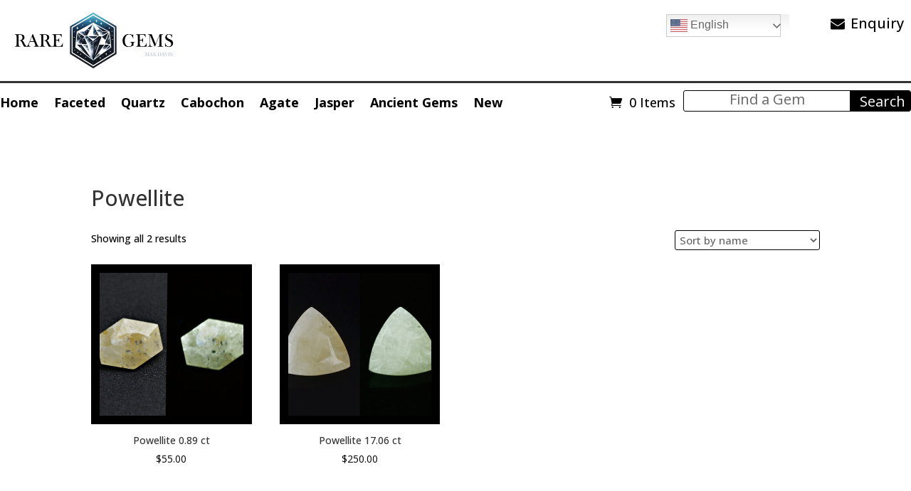

--- FILE ---
content_type: text/css
request_url: https://gemologicalcollections.com/wp-content/plugins/product-blocks/addons/quick_view/css/quick_view.min.css?ver=4.0.6
body_size: 19239
content:
.wopb-builder-heading__title .wopb-heading{display:inline-block}.wopb-heading{font-size:20px;font-weight:400;margin:0;color:#091f36}.wopb-center{text-align:center}.wopb-option-link{display:flex;align-items:center;text-decoration:none;gap:3px;font-size:var(--wowstore-text-sm-size);color:var(--wowstore-text-color)}.wopb-option-link .dashicons{height:unset;width:unset;line-height:unset;font-size:var(--wowstore-text-sm-size);color:var(--wowstore-text-color)}.wopb-option-link:hover{color:var(--wowstore-primary-color)}.wopb-option-link:hover .dashicons{color:var(--wowstore-primary-color)}.wopb-primary-button,.wopb-secondary-button{padding:12px 25px;font-size:var(--wowstore-text-size);border-radius:3px;text-decoration:none;display:inline-block;width:-moz-fit-content;width:fit-content;transition:background-color .4s}.wopb-primary-button:focus,.wopb-secondary-button:focus{outline:0;box-shadow:none}.wopb-primary-button{color:var(--wowstore-white-color)!important;background:#ff176b;border:none}.wopb-primary-button:hover{background-color:var(--wowstore-primary-color)}.wopb-secondary-button{color:#091f36!important;background:#ffe2db;border:1px solid rgba(255,88,69,.1)}.wopb-secondary-button:hover{background-color:rgba(255,23,107,.1607843137)}.wopb-secondary-button:focus{outline:0;box-shadow:none}.wopb-upgrade-pro-btn{display:inline-block;padding:12px 25px;color:var(--wowstore-white-color);font-size:var(--wowstore-text-sm-size);background:linear-gradient(180deg,#ff176b,transparent) #ff176b;border-radius:var(--wowstore-border-radius);text-decoration:none;width:-moz-fit-content;width:fit-content;transition:background-color .4s}.wopb-upgrade-pro-btn:hover{background-color:#ff176b;color:var(--wowstore-white-color)}.wopb-upgrade-pro-btn:focus{outline:0;box-shadow:none}.wopb-upgrade-pro-btn:active{color:#fff}.wopb-quick-view-image{position:relative}.wopb-quick-view-image div.wopb-image-sticky,.wopb-quick-view-image.wopb-image-sticky{position:sticky;top:0;z-index:9}.wopb-quick-view-image .wopb-zoom-image-outer.wopb-zoom-1{height:300px;width:300px;position:absolute;overflow:hidden;top:0;left:101%;z-index:999999;border:1px solid #d5d5d5;display:none}.wopb-quick-view-image .wopb-zoom-image-outer.wopb-zoom-1 .wopb-zoom-image-inner{width:400%;height:400%}.wopb-quick-view-image .wopb-zoom-image-outer.wopb-zoom-1 .wopb-zoom-image-inner img{-o-object-fit:cover;object-fit:cover;width:100%;height:100%}@media (max-width:778px){.wopb-quick-view-image .wopb-zoom-image-outer.wopb-zoom-1{left:0;top:260px}}.wopb-quick-view-image .woocommerce-product-gallery{display:block}.wopb-quick-view-navigation .wopb-nav-arrow{position:absolute;top:50%;transform:translateY(-50%);background-color:#4c4c4c;width:40px;height:80px;overflow:hidden;transition:width .4s,background-color .4s;transition-timing-function:cubic-bezier(.7,0,.3,1);display:flex;cursor:pointer;z-index:9}.wopb-quick-view-navigation .wopb-nav-arrow .wopb-nav-icon{position:absolute;z-index:100;padding:0;width:40px;height:80px;text-align:center;margin:0;padding:0}.wopb-quick-view-navigation .wopb-nav-arrow .wopb-nav-icon svg{width:30px;height:80px;fill:#fff}.wopb-quick-view-navigation .wopb-nav-arrow .wopb-quick-view-btn-image{position:absolute;top:0;width:260px;height:100%;display:flex;align-items:center;box-sizing:border-box}.wopb-quick-view-navigation .wopb-nav-arrow .wopb-quick-view-btn-image img{width:80px;margin:0;position:absolute;border-radius:0}.wopb-quick-view-navigation .wopb-nav-arrow .wopb-quick-view-btn-image .wopb-nav-title{font-size:17px;line-height:normal;text-align:center;margin-bottom:unset;color:#070707;font-weight:500}.wopb-quick-view-navigation .wopb-nav-arrow.wopb-quick-view-previous{left:0}.wopb-quick-view-navigation .wopb-nav-arrow.wopb-quick-view-previous .wopb-nav-icon{left:0}.wopb-quick-view-navigation .wopb-nav-arrow.wopb-quick-view-previous .wopb-quick-view-btn-image{left:0;padding-right:95px;padding-left:40px;text-align:right}.wopb-quick-view-navigation .wopb-nav-arrow.wopb-quick-view-previous .wopb-quick-view-btn-image img{right:0}.wopb-quick-view-navigation .wopb-nav-arrow.wopb-quick-view-next{right:0}.wopb-quick-view-navigation .wopb-nav-arrow.wopb-quick-view-next .wopb-nav-icon{right:0}.wopb-quick-view-navigation .wopb-nav-arrow.wopb-quick-view-next .wopb-quick-view-btn-image{right:0;padding-left:95px;padding-right:40px;text-align:left}.wopb-quick-view-navigation .wopb-nav-arrow.wopb-quick-view-next .wopb-quick-view-btn-image img{left:0}.wopb-quick-view-navigation .wopb-nav-arrow:hover{width:260px}.wopb-quick-view-zoom.wopb-zoom-2{position:fixed;top:0;left:0;right:0;bottom:0;display:flex;justify-content:center;align-items:center;background:rgba(0,0,0,.8);z-index:99999}.wopb-quick-view-zoom.wopb-zoom-2 img{width:auto;height:100%;-o-object-fit:scale-down;object-fit:scale-down}.wopb-quick-view-gallery.image_with_gallery{display:flex;flex-direction:column;gap:10px}.wopb-quick-view-gallery.image_with_gallery.wopb-left .wopb-thumbnail,.wopb-quick-view-gallery.image_with_gallery.wopb-right .wopb-thumbnail{max-width:80%;width:100%}.wopb-quick-view-gallery.image_with_gallery.wopb-left{flex-direction:row-reverse;justify-content:flex-end}.wopb-quick-view-gallery.image_with_gallery.wopb-right{flex-direction:row;justify-content:flex-start}@media (max-width:778px){.wopb-quick-view-gallery.image_with_gallery{max-width:67vw}}@media (max-width:544px){.wopb-quick-view-gallery.image_with_gallery{max-width:60vw}}.wopb-quick-view-gallery.image_with_pagination.right_arrow .wopb-slick-prev-large{left:unset;right:40px}.wopb-quick-view-gallery.image_with_pagination.right_arrow .slick-arrow{background:rgba(255,255,255,.6980392157);border-radius:50px}.wopb-quick-view-gallery.image_with_pagination.line .slick-dots li{margin:0}.wopb-quick-view-gallery.image_with_pagination.line .slick-dots li button{width:40px;height:2px;padding:0}.wopb-quick-view-gallery.image_with_pagination.line .slick-dots li.slick-active button{background:#070c1a;height:3px}.wopb-quick-view-gallery .wopb-thumbnail{position:relative}.wopb-quick-view-gallery .wopb-thumbnail a{display:block}.wopb-quick-view-gallery .wopb-thumbnail img{width:100%;height:100%;-o-object-fit:cover;object-fit:cover;line-height:0;max-height:69vh}@media (max-width:778px){.wopb-quick-view-gallery .wopb-thumbnail img{max-height:250px}}.wopb-quick-view-gallery .wopb-thumbnail .wopb-quick-view-sale{position:absolute;top:16px;left:16px;background:#ff176b;color:#fff;padding:6px 12px;font-size:12px;line-height:16px;text-transform:uppercase}.wopb-quick-view-gallery:has(.wopb-quick-slider-nav.wopb-bottom) .wopb-thumbnail img{max-height:52vh;height:425px}.wopb-quick-view-gallery .wopb-quick-slider{display:flex;align-items:center;justify-content:center}.wopb-quick-view-gallery .wopb-quick-slider .slick-arrow{top:unset}.wopb-quick-view-gallery .slick-arrow{display:flex;justify-content:center;position:absolute;z-index:1;top:25%;cursor:pointer;width:40px;height:40px;background:rgba(7,12,26,.15);transition:.3s}.wopb-quick-view-gallery .slick-arrow svg{width:16px;height:auto}.wopb-quick-view-gallery .slick-arrow svg path{fill:#858585}.wopb-quick-view-gallery .slick-arrow:hover{background:#ff176b}.wopb-quick-view-gallery .slick-arrow.wopb-slick-prev-large{left:0;right:auto}.wopb-quick-view-gallery .slick-arrow.wopb-slick-next-large{right:0;left:auto}.wopb-quick-view-gallery .slick-dots li{position:relative;display:inline-block;margin:0 5px;padding:0;cursor:pointer}.wopb-quick-view-gallery .slick-dots li button{border-radius:50px;background:#f3f3f3}.wopb-quick-view-gallery .slick-dots li.slick-active button{background:rgba(7,12,26,.3019607843)}.wopb-quick-slider-nav.wopb-bottom .slick-track{display:flex;gap:5px}.wopb-quick-slider-nav.wopb-bottom svg{transform:rotate(-90deg)}.wopb-quick-slider-nav.wopb-bottom .wopb-slick-prev-nav{left:0}.wopb-quick-slider-nav.wopb-bottom .wopb-slick-next-nav{right:0}.wopb-quick-slider-nav.wopb-bottom .wopb-slick-next-nav svg{transform:rotate(90deg)}.wopb-quick-slider-nav.wopb-left,.wopb-quick-slider-nav.wopb-right{max-width:20%;width:100%;display:flex;justify-content:center}.wopb-quick-slider-nav.wopb-left .wopb-slick-prev-nav,.wopb-quick-slider-nav.wopb-right .wopb-slick-prev-nav{top:0}.wopb-quick-slider-nav.wopb-left .wopb-slick-next-nav,.wopb-quick-slider-nav.wopb-right .wopb-slick-next-nav{bottom:0;top:unset}.wopb-quick-slider-nav.wopb-left .wopb-slick-next-nav svg,.wopb-quick-slider-nav.wopb-right .wopb-slick-next-nav svg{transform:rotate(-180deg)}.wopb-quick-slider-nav .slick-list{height:100%}.wopb-quick-slider-nav .slick-slide{cursor:pointer}.wopb-quick-slider-nav .slick-slide img{opacity:.8;padding:3px}.wopb-quick-slider-nav .slick-slide.slick-current img{border:1px solid #ccc;border-radius:4px;opacity:1}.wopb-quick-view-content{display:flex;flex-direction:column;padding-right:10px;padding-bottom:20px}.wopb-quick-view-wrapper .wopb-modal-content{max-width:1050px}.wopb-quick-view-wrapper.wopb-layout-2 .wopb-modal-content{min-height:400px}.wopb-quick-view-wrapper.wopb-sidebar-wrap .wopb-main-section{grid-template-columns:100%;max-height:90vh;height:100%}.wopb-quick-view-wrapper.wopb-sidebar-wrap .wopb-quick-view-image{padding-right:5px}.wopb-quick-view-wrapper.wopb-sidebar-wrap .wopb-quick-view-image:has(.wopb-custom){margin:0 auto}.wopb-quick-view-wrapper.wopb-sidebar-wrap .wopb-zoom-image-outer.wopb-zoom-1{top:310px;left:0}.wopb-quick-view-wrapper.wopb-sidebar-wrap .wopb-quick-view-gallery .wopb-thumbnail img{width:100%;max-height:300px}.wopb-quick-view-wrapper .wopb-modal-header .wopb-modal-close-icon{position:relative;top:-30px;right:-30px}.wopb-quick-view-wrapper .wopb-modal-body{padding:0 40px}@media (max-width:778px){.wopb-quick-view-wrapper .wopb-modal-body{overflow:auto;scrollbar-color:var(--wowstore-warning-button-color)}}@media (max-width:778px) and (min-width:778px){.wopb-quick-view-wrapper .wopb-modal-body::-webkit-scrollbar{width:6px;height:6px}}@media (max-width:778px) and (max-width:778px){.wopb-quick-view-wrapper .wopb-modal-body::-webkit-scrollbar{width:4px;height:4px}}@media (max-width:778px){.wopb-quick-view-wrapper .wopb-modal-body::-webkit-scrollbar-track{background-color:#eae8e8}}@media (max-width:778px){.wopb-quick-view-wrapper .wopb-modal-body::-webkit-scrollbar-thumb{background-color:#ff8645;border-radius:20px}}.wopb-quick-view-wrapper p{margin:0;padding:0}.wopb-quick-view-wrapper:not(.wopb-sidebar-wrap) .wopb-main-section:has(.wopb-custom){grid-template-columns:auto 1fr}.wopb-quick-view-wrapper .wopb-main-section{font-family:Roboto,sans-serif;display:grid;grid-template-columns:50% 1fr;gap:40px;scrollbar-color:var(--wowstore-warning-button-color);max-height:540px;height:70vh}@media (min-width:778px){.wopb-quick-view-wrapper .wopb-main-section{overflow-y:auto}}@media (min-width:778px){.wopb-quick-view-wrapper .wopb-main-section::-webkit-scrollbar{width:6px;height:6px}}@media (max-width:778px){.wopb-quick-view-wrapper .wopb-main-section::-webkit-scrollbar{width:4px;height:4px}}.wopb-quick-view-wrapper .wopb-main-section::-webkit-scrollbar-track{background-color:#eae8e8}.wopb-quick-view-wrapper .wopb-main-section::-webkit-scrollbar-thumb{background-color:#ff8645;border-radius:20px}@media (max-width:778px){.wopb-quick-view-wrapper .wopb-main-section{grid-template-columns:100%!important}}@media (max-height:580px){.wopb-quick-view-wrapper .wopb-main-section{height:42vh}}.wopb-quick-view-wrapper .wopb-product-info{border-bottom:1px solid rgba(7,12,26,.1019607843);margin-bottom:30px;padding-bottom:20px;display:flex;flex-direction:column}.wopb-quick-view-wrapper .product_title{line-height:40px;margin:0;padding:0}.wopb-quick-view-wrapper .wopb-rating-info{display:flex;gap:24px}.wopb-quick-view-wrapper .wopb-rating-info>div{border-right:1px solid rgba(79,74,74,.2);padding-right:24px}.wopb-quick-view-wrapper .wopb-rating-info>div:last-child{border:0;padding:0}.wopb-quick-view-wrapper div.woocommerce-product-rating{display:flex;gap:5px;align-items:center}.wopb-quick-view-wrapper div.woocommerce-product-rating::before{display:none}.wopb-quick-view-wrapper div.woocommerce-product-rating .star-rating{font-size:17px;color:#ffa132;display:inline-block;margin:0;float:none;overflow:hidden;position:relative;height:1em;line-height:1;width:-moz-fit-content;width:fit-content;font-family:star;letter-spacing:.2em}.wopb-quick-view-wrapper div.woocommerce-product-rating .star-rating::before{color:inherit;content:"sssss";float:left;top:0;left:0;position:absolute;display:contents}.wopb-quick-view-wrapper div.woocommerce-product-rating .star-rating span{overflow:hidden;float:left;top:0;left:0;position:absolute;padding-top:1.5em}.wopb-quick-view-wrapper div.woocommerce-product-rating .star-rating span:before{content:"SSSSS";top:0;position:absolute;left:0}.wopb-quick-view-wrapper div.woocommerce-product-rating .star-rating span strong{display:block}.wopb-quick-view-wrapper div.woocommerce-product-rating .woocommerce-review-link{color:#ff176b;font-size:13px;line-height:22px;margin-inline-start:unset}.wopb-quick-view-wrapper .price{display:inline-flex;gap:5px;align-items:center}.wopb-quick-view-wrapper .price del span bdi{font-size:16px;line-height:24px}.wopb-quick-view-wrapper .price bdi,.wopb-quick-view-wrapper .price ins{color:#ff176b;font-size:24px;font-weight:500;line-height:32px;vertical-align:middle;text-decoration:none}.wopb-quick-view-wrapper .wopb-discount-percentage{background:#ff176b;color:#fff;font-size:12px;line-height:20px;padding:5px 7px;margin-left:11px;position:relative}.wopb-quick-view-wrapper .wopb-discount-percentage::before{position:absolute;content:"";left:-8px;top:5.2px;border-top:8px solid transparent;border-right:10px solid #ff176b;border-bottom:8px solid transparent}.wopb-quick-view-wrapper .wopb-product-stock-status{font-size:12px;line-height:22px;text-transform:capitalize}.wopb-quick-view-wrapper .wopb-product-stock-status .wopb-product-in-stock{color:#2aab6f}.wopb-quick-view-wrapper .wopb-product-stock-status .wopb-product-in-stock::before{content:"";display:inline-block;margin:0 9px 0 0;height:12px;width:7px;border-right:1px solid #2aab6f;border-bottom:1px solid #2aab6f;transform:rotate(45deg)}.wopb-quick-view-wrapper .wopb-product-stock-status .wopb-product-out-stock{color:#de210c}.wopb-quick-view-wrapper .wopb-product-stock-status .wopb-product-out-stock::before{content:"X";display:inline-block;margin:0 5px 2px 0;border:1px solid #de210c;line-height:8px}.wopb-quick-view-wrapper form.cart{display:block}.wopb-quick-view-wrapper form.cart del,.wopb-quick-view-wrapper form.cart ins{background-color:unset}.wopb-quick-view-wrapper form.cart.grouped_form .quantity::before{margin-right:5px}.wopb-quick-view-wrapper form.cart .quantity{width:-moz-fit-content;width:fit-content;display:inline-flex;align-items:center;border:none;margin-right:2px}.wopb-quick-view-wrapper form.cart .quantity::before{content:"Quantity";font-size:13px;font-weight:600;line-height:22px;margin-right:24px}.wopb-quick-view-wrapper form.cart .quantity input.qty,.wopb-quick-view-wrapper form.cart .quantity span{height:40px;box-sizing:border-box}.wopb-quick-view-wrapper form.cart .quantity span{padding:10px 6px 3px;cursor:pointer;border:1px solid #e5e5e5!important}.wopb-quick-view-wrapper form.cart .quantity input.qty{background:0 0;font-size:16px;line-height:20px;text-align:center;padding:0!important;max-width:60px;min-width:40px;min-height:unset;margin:0;border-radius:0!important;border-width:1px 0 1px 0!important;border-style:solid;border-color:#e5e5e5;box-shadow:unset;outline:0}.wopb-quick-view-wrapper form.cart .quantity input.qty::-webkit-inner-spin-button{-webkit-appearance:none;-moz-appearance:none;appearance:none;margin:0}.wopb-quick-view-wrapper form.cart .quantity a{display:none!important}.wopb-quick-view-wrapper form.cart button.single_add_to_cart_button{padding:13px 20px;font-size:13px;line-height:16px;border-radius:4px;border:1px solid #ff176b;background:#ff176b;color:#fff}.wopb-quick-view-wrapper form.cart button.single_add_to_cart_button:hover{border:1px solid #ff176b;background:#fff;color:#ff176b}.wopb-quick-view-wrapper form.cart.variations_form table.variations{border:none}.wopb-quick-view-wrapper form.cart.variations_form table.variations tr{flex-direction:row;align-items:center}.wopb-quick-view-wrapper form.cart.variations_form table.variations tr th{border:none;text-align:left;width:-moz-fit-content;width:fit-content}.wopb-quick-view-wrapper form.cart.variations_form table.variations tr td{border:none}.wopb-quick-view-wrapper form.cart.variations_form .reset_variations{text-decoration:none;color:#ff176b}.wopb-quick-view-wrapper form.cart.variations_form .reset_variations:hover{color:#ca483a}.wopb-quick-view-wrapper .wopb-compare-btn,.wopb-quick-view-wrapper .wopb-wishlist-add{padding:10px}.wopb-quick-view-wrapper .single_add_to_cart_button.wopb-quickview-buy-btn,.wopb-quick-view-wrapper .wopb-chunk-price-label,.wopb-quick-view-wrapper .wopb-compare-btn,.wopb-quick-view-wrapper .wopb-wishlist-add{border:1px solid #ff176b;background:#ff176b;color:#fff}.wopb-quick-view-wrapper .single_add_to_cart_button.wopb-quickview-buy-btn:hover,.wopb-quick-view-wrapper .wopb-chunk-price-label:hover,.wopb-quick-view-wrapper .wopb-compare-btn:hover,.wopb-quick-view-wrapper .wopb-wishlist-add:hover{border:1px solid #ff176b;background:#fff;color:#ff176b}.wopb-quick-view-wrapper .single_add_to_cart_button.wopb-quickview-buy-btn{display:inline-block;width:240px;padding:14px 20px;font-size:13px;line-height:16px;text-transform:capitalize;text-align:center;cursor:pointer}.wopb-quick-view-wrapper .product_meta{display:flex;flex-direction:column;width:100%;font-size:13px;font-weight:600;border-top:1px solid rgba(229,229,229,.2)}.wopb-quick-view-wrapper .product_meta span{text-transform:uppercase}.wopb-quick-view-wrapper .product_meta span a{text-decoration:none;color:#ff176b}.wopb-quick-view-wrapper .wopb-product-details{font-size:13px;font-weight:600;line-height:22px;text-transform:capitalize;text-decoration:underline;text-align:center;width:100%;display:block;padding-top:15px;color:#ff8645}.wopb-quick-view-wrapper .wopb-product-social-share{font-size:13px;font-weight:600;line-height:22px;text-transform:capitalize;display:flex;gap:8px}.wopb-quick-view-wrapper .wopb-product-social-share span{display:flex;align-items:center;justify-content:center}.wopb-quick-view-wrapper .wopb-product-social-share svg{width:18px;height:18px;fill:#fff;border-radius:50%}.wopb-quick-view-wrapper .wopb-product-social-share svg path{fill:#fff}.wopb-quick-view-wrapper .wopb-product-social-share a{display:flex;align-items:center;border-radius:50%;padding:7px}.wopb-quick-view-wrapper .wopb-product-social-share .wopb-share-facebook{background:#1877f2}.wopb-quick-view-wrapper .wopb-product-social-share .wopb-share-linkedin{background:#005582}.wopb-quick-view-wrapper .wopb-product-social-share .wopb-share-twitter{background:#1da1f2}.wopb-quick-view-wrapper .wopb-product-social-share .wopb-share-pinterest{background:#b3041b}.wopb-quick-view-wrapper .wopb-product-social-share .wopb-share-skype{background:#009edc}@media (max-width:992px){.wopb-quick-view-wrapper .wopb-quickview-buy-btn{width:140px}}@media (max-width:778px){.wopb-quick-view-wrapper .wopb-quickview-buy-btn{width:100px}}@media (max-height:745px){.wopb-quick-view-wrapper.wopb-layout-2 .wopb-main-section{height:42vh}}.wopb-quickview-btn.wopb-quick-addon-btn{cursor:pointer;display:inline-flex;align-items:center;gap:5px}.wopb-quickview-btn.wopb-quick-addon-btn svg{width:16px;height:16px}

--- FILE ---
content_type: text/css
request_url: https://gemologicalcollections.com/wp-content/plugins/product-blocks/addons/variation_swatches/css/variation_swatches.css?ver=4.0.6
body_size: 5660
content:
.wopb-d-none{
    display: none !important;
}
.wopb-loop-variations-form {
    display: inline-flex;
}
.wopb-loop-variations-form table {
    width: fit-content;
}
.wopb-block-wrapper .wopb-loop-variations-form {
    display: flex;
}
.wopb-block-wrapper .wopb-loop-variations-form table {
    width: 100%;
}
.wopb-loop-variations-form .reset_variations {
    display: block;
    margin-top: unset;
}
.variations_form:not(.wopb-loop-variations-form) table.variations:has(.wopb-variation-swatches) th.label {
    margin-right: 5px;
    min-width: 15%;
    margin-bottom: 0;
}
.variations_form:not(.wopb-loop-variations-form) table.variations:has(.wopb-variation-swatches) th.label label {
    font-weight: 500;
}
.variations_form:not(.wopb-loop-variations-form) table.variations tr {
    display: block;
    margin-bottom: 1em !important;
}
.variations_form:not(.wopb-loop-variations-form) td.value .wopb-variation-swatches {
    margin-bottom: 0;
}
.variations_form:not(.wopb-loop-variations-form) table.variations:has(.wopb-variation-swatches) th.label,
.variations_form:not(.wopb-loop-variations-form) table.variations:has(.wopb-variation-swatches) td.value
 {
    display: inline-block;
    text-align: left;
    padding: 0;
    vertical-align: top;
    line-height: normal;
    background: unset;
}

.wopb-variation-swatches .wopb-swatch{
    margin-top: 5px;
    position: relative;
    display: inline-flex;
    width: -webkit-fit-content;
    width: -moz-fit-content;
    width: fit-content;
    align-items: center;
    justify-content: center;
    line-height: normal;
    cursor: pointer;
    min-width: 25px;
    min-height: 25px;
    border-radius: 0;
}
.wopb-variation-swatches .wopb-swatch img{
    width: 26px;
    height: 26px;
}

.wopb-variation-swatches .wopb-swatch-label {
    background: #E6E6E6;
    color: #4A4A4A;
    padding: 6px;
    font-size: 12px;
}

.wopb-block-item, .wopb-variation-swatches .wopb-swatch-label.wopb-label-only-text {
    background: unset;
    padding: unset;
    margin: unset;
    min-width: auto !important;
    color: #929292 !important;
}


.wopb-variation-swatches .wopb-swatch-label.selected {
    background: #4A4A4A !important;
    color: #FFFFFF !important;
}

.wopb-variation-swatches .wopb-swatch-label.wopb-label-only-text.selected {
    border: unset;
    color: #e99e2f !important;
}

.wopb-variation-swatches .wopb-swatch-color.selected {
    border: 1px solid #070707;
}
.wopb-variation-swatches .wopb-swatch-image {
    background: #EAEAEA;
    border-radius: 50%;
}
.wopb-variation-swatches .wopb-swatch-image img {
    border-radius: 50%;
    padding: 2px;
}
.wopb-variation-swatches .wopb-swatch-image.selected img {
    border: 1px solid #070707;
}

ul.products li .wopb-loop-variations-form .wopb-variation-swatches .wopb-swatch img {
    margin: unset ;
}

.wopb-variation-swatches .wopb-swatch.disabled {
    cursor: not-allowed;
    pointer-events: none;
    opacity: 0.4;
    overflow: hidden;
}

.wopb-variation-swatches .wopb-swatch.disabled:before {
    position: absolute;
    content: " "!important;
    width: 100%;
    height: 1px;
    background: red!important;
    left: 0;
    right: 0;
    bottom: 0;
    top: 50%;
    visibility: visible;
    opacity: 1;
    border: 0;
    margin: 0!important;
    padding: 0!important;
    min-width: auto;
    -webkit-transform-origin: center;
    transform-origin: center;
    z-index: 0;
    -webkit-transform: rotate(45deg);
     transform: rotate(45deg);
}


.wopb-variation-swatches .wopb-swatch.disabled:after {
    position: absolute;
    content: " "!important;
    width: 100%;
    height: 1px;
    background: red!important;
    left: 0;
    right: 0;
    bottom: 0;
    top: 50%;
    visibility: visible;
    opacity: 1;
    border: 0;
    margin: 0!important;
    padding: 0!important;
    min-width: auto;
    -webkit-transform-origin: center;
    transform-origin: center;
    z-index: 0;
    -webkit-transform: rotate(-45deg);
    transform: rotate(-45deg);
}

.wopb-swatch .wopb-variation-swatch-tooltip {
    border-radius: 3px;
    position: absolute;
    bottom: 125%;
    background: #333;
    z-index: 2;
    color: #fff;
    padding: 5px 5px;
    font-size: 12px;
    opacity: 0;
    visibility: hidden;
    white-space: nowrap;
}

.wopb-block-item .wopb-swatch .wopb-variation-swatch-tooltip {
    bottom: 135%;
}

.wopb-product-btn .wopb-swatch .wopb-variation-swatch-tooltip {
    padding: 16px 10px;
}

.wopb-swatch .wopb-variation-swatch-tooltip:after {
    transform: rotate(45deg);
    content: "";
    position: absolute;
    width: 8px;
    height: 8px;
    background: #333;
    bottom: -4px;
    left: 50%;
    margin-left: -4px;
}

.wopb-swatch:hover .wopb-variation-swatch-tooltip {
    opacity: 1;
    visibility: visible;
}

.wopb-variation-swatches {
    margin-bottom: 5px;
    display: flex;
    align-items: center;
    gap: 10px;
    flex-wrap: wrap;
}

.wopb-loop-variations-form table {
    margin-bottom: 0px;
}

.wopb-loop-variations-form table td, .wopb-loop-variations-form table th {
    background-color: unset !important;
    padding: 0px;
}

.wopb-block-item .wopb-product-btn .wopb-loop-variations-form {
    display: none;
}

.wopb-variation-switcher-price .price {
    margin-bottom: unset !important;
}

.wopb-loop-variations-form td.value {
    display: inline-block;
    text-align: unset !important;
}

.wopb-wishlist-modal-content .wopb-loop-variations-form , .wopb-wishlist-modal-content .wopb-loop-variations-form {
    display: none;
}
.variations_form table.variations {
    margin: 0 !important;
}
.variations_form table.variations, .variations_form td.value {
    border: none;
}

.wopb-loop-variations-form select {
    padding-right: 25px !important;
}

--- FILE ---
content_type: text/css
request_url: https://gemologicalcollections.com/wp-content/et-cache/global/et-divi-customizer-global.min.css?ver=1766307108
body_size: 42339
content:
.et-db #et-boc .et-l .et_pb_shop_0_tb_body.et_pb_shop .et_shop_image img,.product-category.product img{border:15px solid #333!important}.page-id-103377 .et_pb_section_1.et_pb_section{margin-top:-1000px!important}.txtsz .et_pb_text_inner p{font-size:22px;line-height:30px}.et-db #page-container #et-boc .et-l .et_pb_menu_0_tb_header.et_pb_menu #menu-main li ul.sub-menu li.current-menu-item a{color:#000000!important}mark.count{background:none}@media only screen and (max-width:768px) and (min-width:480px){.woocommerce div.product div.images.woocommerce-product-gallery{float:right!important;left:0px!important;width:100%!important;margin-top:-140px!important;margin-bottom:40px!important}}@media only screen and (max-width:480px){.woocommerce div.product div.images.woocommerce-product-gallery{width:100%!important;margin-top:-140px!important;margin-bottom:40px!important}}@media only screen and (max-width:1920px) and (min-width:768px){.et_pb_gutters3.et-db #et-boc .et-l .et_pb_with_border.et_pb_column_1_5.et_pb_column.et_pb_css_mix_blend_mode_passthrough{width:25%!important}}.et_pb_with_border.et_pb_column_1_5.et_pb_column.et_pb_column_2_tb_footer.et_pb_css_mix_blend_mode_passthrough{display:none!important}.et_pb_menu_0_tb_header.et_pb_menu .nav li ul{background-color:#FFFFFF!important;border-color:#FFFFFF!important;font-weight:600!important;padding:0px 14px 0px 14px}#mega-menu-wrap-primary-menu{background:#ffffff!important}ul#mega-menu-primary-menu li a{font-weight:600!important}li#mega-menu-item-31718{padding:0px 12px 0px 12px!important}li#mega-menu-item-97058{padding:0px 12px 0px 12px!important}a.mega-menu-link:hover{background:#fff!important}.a-z_categories .product-category img,.page-id-198 .product-category img{border:15px solid #333}a.mega-menu-link{background:#ffffff!important}#mega-menu-wrap-primary-menu #mega-menu-primary-menu>li.mega-menu-flyout ul.mega-sub-menu{width:346px;padding:0px!important;background:#ffffff!important}#mega-menu-wrap-primary-menu #mega-menu-primary-menu>li.mega-menu-item>a.mega-menu-link{padding:0px 14px 0px 14px}#mega-menu-wrap-primary-menu #mega-menu-primary-menu>li.mega-menu-item.mega-toggle-on>a.mega-menu-link{background:#ffffff}ul.mega-sub-menu{column-count:2}#mega-menu-wrap-primary-menu{background:#ffffff}#mega-menu-wrap-primary-menu #mega-menu-primary-menu>li.mega-menu-item.mega-current-menu-item>a.mega-menu-link,#mega-menu-wrap-primary-menu #mega-menu-primary-menu>li.mega-menu-item.mega-current-menu-ancestor>a.mega-menu-link,#mega-menu-wrap-primary-menu #mega-menu-primary-menu>li.mega-menu-item.mega-current-page-ancestor>a.mega-menu-link{background:#ffffff;color:#ffffff;font-weight:normal;text-decoration:none;border-color:#fff}.et_pb_row.et_pb_row_17{display:none!important}.new a{border:1px solid #cfc8d8!important;padding:0px 5px 0px 5px!important;margin-bottom:30px!important;display:inline!important;overflow:hidden!important;font-family:Open Sans,Arial,sans-serif;font-size:14px;background-color:#fff;font-weight:500;text-align:center!important;color:#816e99!important}.new{float:center!important;text-align:left!important}.active,a:hover{background:#e9e6ed!important;color:#816e99!important}div#main-content{background:none!important;padding:0 0 5% 0!important}.et_pb_text_0_tb_header.contact-section-header{margin-top:18%!important}i.fa.fa-phone{padding-bottom:1em}#footer .et_pb_with_border.et_pb_column_1_5{margin-right:0;width:20%}.et_pb_module.et_pb_code.et_pb_code_0_tb_footer{text-align:center;font-family:'Open Sans'}#footer a{font-weight:bold}.task-content{text-align:center}#footer .task-content{font-weight:bold}#footer h3{text-align:center}nav.et-menu-nav ul li{border-right:0px solid #afafaf!important}.nav li li{padding:0 0px!important}.wpmenucart-icon-shopping-cart-0:before{content:"\f07a";font-size:20px!important}li.wpmenucartli a.wpmenucart-contents span{display:inline-block!important;font-size:20px!important}.search-col-header div#woocommerce_product_search-5 input#woocommerce-product-search-field-0{height:auto!important;width:52%!important;font-size:20px}button,input,select,textarea{font-family:inherit;font-size:20px!important}.et-db #et-boc .et-l .et-menu .menu-item-has-children>a:first-child:after{top:15px}.gt_switcher.notranslate{margin-top:0px!important}.et-menu.nav{margin-top:0px!important}.et_pb_menu--without-logo .et_pb_menu__menu>nav>ul>li>a{padding-bottom:8px;padding-top:8px}.et-menu.nav{margin-top:0}.et_pb_menu_0_tb_header{padding-bottom:0}.et-menu .menu-item-has-children>a:first-child:after{transform:translateY(-50%);top:50%}.et_pb_menu--without-logo .et_pb_menu__menu>nav>ul>li{margin-top:0!important}@media only screen and (max-device-width:1920px) and (min-device-width:1366px){.et_pb_column.et_pb_column_1_4.et_pb_column_5_tb_header.et_pb_css_mix_blend_mode_passthrough.et-last-child{}}@media only screen and (max-device-width:480px){.et_pb_menu_inner_container.clearfix{margin-bottom:10px;margin-top:15px}}@media only screen and (max-device-width:768px){.et_pb_menu__wrap{margin-top:17px;margin-bottom:10px}}nav.et-menu-nav ul li{border-right:1px solid #afafaf}li.et_pb_menu_page_id-31686.menu-item.menu-item-type-post_type.menu-item-object-page.menu-item-has-children.menu-item-31718{border-left:1px solid #afafaf}.gt_switcher_wrapper{position:absolute!important;width:100%!important;text-align:center}.gt_switcher.notranslate{margin-top:21px}.gt_switcher.notranslate .gt_option{position:absolute}footer .et-menu.nav{margin-top:0px}div#gt-wrapper-33801497{top:75px!important;position:absolute;width:100%}#home-search .et_pb_module{padding-top:0!important}.et_pb_section_0_tb_header.et_pb_section{padding-bottom:50px}div#home-search{align-items:center}#home-search #woocommerce_product_search-5{margin-bottom:0px!important}#home-search div#woocommerce_product_search-5 input#woocommerce-product-search-field-0{height:45px!important;padding:0px 15px!important;box-shadow:none;border:1px solid #000;font-size:20px}.et_pb_menu_0_tb_header.et_pb_menu .nav li ul{background-color:#ffffff!important}#home-search form button{height:45px!important;border-radius:0px;margin:0;padding:0px 35px;font-size:20px;background-color:#000;box-shadow:none;border:1px solid #000;color:#FFF}#home-search form button:hover{background-color:#FFF;border:1px solid #FFF;color:#000}input#woocommerce-product-search-field-1{width:50%;height:30px}div#woocommerce_product_search-5 input#woocommerce-product-search-field-0{height:auto!important;width:50%}.et_pb_module.et_pb_sidebar_0.search-area.et_pb_widget_area.clearfix.et_pb_widget_area_right.et_pb_text_align_center.et_pb_bg_layout_light.et_pb_sidebar_no_border{padding-top:20px}.acoplw-badge-icon acoplw-bsone acoplwLeftAlign acoplwPosTop acoplw-new-custom{background-color:#50E0FF}li.thirdbox a{color:#ffff00}.alig-left-right .et_pb_column.et_pb_column_1_3.et_pb_column_4.et_pb_css_mix_blend_mode_passthrough.et-last-child{width:29.65%}article#post-78019 .full-width-main{width:100%!important}.postid-94245 div.product .stock{display:none}.postid-94245 div.product .price{margin-top:10px;padding-bottom:0px}.postid-94245 .product_meta span.sku_wrapper{display:none}.postid-94245 .hide-description{display:none}@media (max-width:767px){#home-search .et_pb_module form.woocommerce-product-search input#woocommerce-product-search-field-0{width:100%;margin-bottom:5px}}@media (max-width:1337px){#menu-main{width:726px!important}div#mypading .et_pb_module{margin-bottom:10px}}@media screen and (max-width:2000px) and (min-width:1250px){div#mypading .et_pb_gutters3 .et_pb_column_1_2 .et_pb_module,.et_pb_gutters3.et_pb_row .et_pb_column_1_2 .et_pb_module{margin-bottom:10px!important}div#mypading div{margin-bottom:0px}}@media (max-width:480px){.et_pb_column{margin-bottom:00px}}@media (max-width:1337px){#menu-main{width:650px!important}.et_pb_section_0_tb_header .et_pb_column{padding-left:10px;padding-right:10px}}.new-boxes{display:flex;list-style:none}.new-boxes1{display:flex;list-style:none}.new-boxes1 li{width:50%;margin:5px;text-align:center;list-style:none}.more{margin-right:-4px}.gem{margin-left:-2px}.new-boxes1 li a{padding:14px;font-size:15px;display:block;min-height:116px;color:#000000;line-height:22px}.new-boxes li{width:31.3%;margin:1%;text-align:center;list-style:none}.new-boxes li a{padding:14px;font-size:15px;display:block;min-height:116px;color:#000000;line-height:22px}.new-boxes li.firstbox{background-color:#50e0ff}.new-boxes li.secondbox{background-color:#50e0ff}.new-boxes li.thirdbox{background-color:#50e0ff}.new-boxes li.firstrbox{background-color:#50e0ff}.new-boxes li.secondrbox{background-color:#50e0ff}.new-boxes li.thirdrbox{background-color:#50e0ff}@media (max-width:981px){.et_pb_section_0_tb_header .et_pb_column{padding-right:10px;padding-left:10px}}.et-l--header .et_pb_section_0_tb_header{}@media (min-width:981px){div#three{display:-ms-flexbox;display:flex;direction:ltr;justify-content:space-around;align-content:center;align-items:center}#page-container #et-boc .et-l--header .et_builder_inner_content .et_pb_section_0_tb_header .et_pb_row_0_tb_header .et_pb_column{width:100%!important;margin-bottom:10px!important}#menu-main{width:775px}.five-product-boxes .col-md-4:nth-child(2){margin-bottom:2%!important}.five-product-boxes .col-md-4:nth-child(even){width:47%!important;margin-left:2%!important}.five-product-boxes .col-md-4:nth-child(odd){width:47%!important;margin-right:2%!important}.postid-94245 table.variations tr{display:flex}.postid-94245 table.variations th.label{margin-top:-15px}}@media (max-width:981px){.five-product-boxes .col-md-4{width:100%!important}.postid-94245 table.variations tr{display:flex}.postid-94245 table.variations th.label{margin-top:-15px}.alig-left-right .et_pb_column.et_pb_column_1_3.et_pb_column_4.et_pb_css_mix_blend_mode_passthrough.et-last-child{width:100%}}.et_pb_section_0_tb_header .et_pb_column .et_pb_icon{padding-top:13px}.et_pb_section_0_tb_header .et_pb_column_1_tb_header{width:79px!important}.et-l--post .product .et_pb_row_0{}.et_pb_searchform div .et_pb_searchsubmit{width:85px;height:46px}.et_pb_searchform div .et_pb_searchsubmit{padding-top:7px!important}#page-container #et-boc .et-l--header .et_builder_inner_content .et_pb_section_0_tb_header .et_pb_row_0_tb_header .et_pb_column .et_pb_search .et_pb_searchform div input[type=text]{width:162px!important}.et_pb_searchform div input[type=text]{height:23px;padding-left:2px!important;padding-right:2px!important;padding-top:1px!important;padding-bottom:1px!important;display:inline-block;align-self:center;border-width:1px;border-color:#ffffff;border-style:solid}.et_pb_searchform div input[type=text]{border-width:1px;border-style:solid;border-color:#ffffff;height:23px!important;margin-right:6px}#page-container #et-boc .et-l--header .et_builder_inner_content .et_pb_section_0_tb_header .et_pb_row_0_tb_header .et_pb_column .et_pb_search .et_pb_searchform div input[type=text]{width:162px!important}.et_pb_s{padding:1px 2px!important}#et-footer-nav{background-color:#50e0ff}.bottom-nav a{color:#000000!important}#footer-info a{font-weight:500;color:#000}#top-menu li{font-size:16px}.et_overlay{display:none}.container{text-align:center}.footer-widget{color:#000}.et_pb_widget a{text-decoration:none;color:#000;font-size:18px}.footer-widget h4{color:#000!important}.et_pb_section{padding:0px 0px;position:relative}#logo{display:none}.et_custom_image{margin:0 auto!important;display:table!important}.et_pb_section{padding:10px 0px;position:relative}.woocommerce span.onsale{display:none}.woocommerce span.onsale,.woocommerce-page span.onsale{display:none}#woocommerce_product_search-5{width:100%!important}div#woocommerce_product_search-5 .wp-element-button,.wp-block-button__link{background-color:rgba(80,224,255,1);color:#000}div#woocommerce_product_search-5 input#woocommerce-product-search-field-0{height:46px}.page-id-78019 .et_pb_module.et_pb_sidebar_0.et_pb_widget_area.clearfix.et_pb_widget_area_left.et_pb_text_align_center.et_pb_bg_layout_light.et_pb_sidebar_no_border{display:flex}.et_pb_module.et_pb_icon.et_pb_icon_0_tb_header{display:none!important}@media (max-width:600px){.et_pb_module.et_pb_icon.et_pb_icon_1_tb_header span.et-pb-icon{left:210px!important}ul#mobile_menu2{margin-top:-14px;background-color:#fff!important}ul#mobile_menu2 li a{color:#000!important}}ul.box-right.col-blue li{width:32.3%;background-color:rebeccapurple; margin:1%;text-align:center;padding:20px;margin:1%;background-color:#50e0ff;color:#000000!important;font-size:16px}ul.box-right.col-blue{display:flex; list-style:none;list-style:none}.threebox a{color:#000000;font-weight:Bold}@media(max-width:480px){ul.box-right.col-blue li{width:100%;background-color:rebeccapurple;margin:1%;text-align:center;padding:20px;margin:1%;background-color:#50e0ff;color:#000000!important;font-size:16px}ul.box-right.col-blue{display:block!important; list-style:none;list-style:none}#left-area ul,.entry-content ul,.et-l--body ul,.et-l--footer ul,.et-l--header ul{list-style-type:disc;padding:0px!important;line-height:26px}}ul.products.columns-4 li:nth-child(13),ul.products.columns-4 li:nth-child(14),ul.products.columns-4 li:nth-child(15),ul.products.columns-4 li:nth-child(16){margin-bottom:0px!important}#left-area ul,.entry-content ul,.et-l--body ul,.et-l--footer ul,.et-l--header ul{list-style-type:disc;padding:0px!important;line-height:26px}@media (max-width:480px){.new-boxes{display:block}.new-boxes li{width:100%;margin:0px 0px 15px 0px}ul.box-right.col-blue li{width:100%;background-color:rebeccapurple;margin:1%;text-align:center;padding:20px;margin:1%;background-color:#50e0ff;color:#000000!important;font-size:16px;margin-bottom:10px}.new-boxes li a{padding:20px;font-size:16px;display:block;min-height:auto}}li.darkyellow{background-color:#ffbe00}li.blue{background-color:#50E0FF;border:2px solid #000!important}li.yellow{background-color:#ffff00}li.green{background-color:#91d04e}li.fifth{background-color:#edf1f2}li.thirdbox a{background-color:#50e0ff!important;color:#000000!important}.new-boxes li.thirdrbox a{vertical-align:middle;display:table-cell}.new-boxes li.thirdrbox{background-color:#50e0ff;max-height:92px!important}.new-boxes li.thirdrbox.ama{background-color:#50e0ff;max-height:92px!important;padding:4px 22px!important}@media only screen and (max-width:768px){.gt_switcher.notranslate{margin:0px auto 20px}.new-boxes li a{padding:24px}.et_pb_row.et_pb_row_15 ul.new-boxes.new li:first-child a{padding:10px}.new-boxes li.thirdrbox.ama{background-color:#50e0ff;max-height:92px!important;padding:8px 31px!important}}@media only screen and (max-width:600px){.new-boxes li{width:100%;margin:6px}.new-boxes li.thirdrbox.ama{background-color:#50e0ff;max-height:92px!important;padding:0px 85px!important}li.thirdrbox.gem{padding:0px 34px}.page-id-78019 .et_pb_row.et_pb_row_15 ul.new-boxes.new li:first-child a{padding:24px!important}}@media screen and (min-width:769px){.gt_switcher_wrapper{top:0px!important}}@media (min-width:769px){body:not(.home) .et_pb_gutters3 .et_pb_column_1_3:nth-child(1){width:31%}body:not(.home) .et_pb_gutters3 .et_pb_column_1_3:nth-child(2){width:26.7%}body:not(.home) .et_pb_gutters3 .et_pb_column_1_3:nth-child(3){width:31%}}.et_pb_searchform div input[type=text]{border-color:#7f7f7f!important}.gt_switcher_wrapper{top:135px!important;right:0px!important;background-color:Black;padding-left:5px}.new-boxes1{min-height:0px!important}div#woocommerce_product_search-5 input#woocommerce-product-search-field-0{height:auto!important}ul.top-new-boxes li a{padding:25px 14px;font-size:15px;display:block;color:#000000;line-height:22px;font-weight:bold}ul.top-new-boxes li{list-style:none!important}ul.top-new-boxes li.blue{width:90%;margin:10px auto}.page-id-78019 #woocommerce_product_search-5{margin-bottom:-15px!important}.blue-left-col{margin-left:-4%}.blue-right-col{position:relative;right:-8%}@media screen and (min-width:375px) and (max-width:1024px){.blue-left-col{margin-left:0}.blue-right-col{right:0}}@media screen and (min-width:480px) and (max-width:767px){.blue-right-col ul.top-new-boxes li.blue:first-child{margin-top:30px}.woocommerce ul.products[class*=columns-] li.product:nth-child(2n),.woocommerce-page ul.products[class*=columns-] li.product:nth-child(2n){float:right!important;clear:none!important}}@media screen and (max-width:768px){#footer-widgets>div:nth-child(3){max-height:112px!important}#et-boc>header>div>div>div.et_pb_row.et_pb_row_0_tb_header.et_pb_equal_columns.et_pb_gutters1.et_pb_row--with-menu>div>div>div>div{display:none!important}.et_pb_row_0_tb_header.et_pb_row{padding-bottom:13px!important}div.clearfix>div.summary.entry-summary>form,.et-db #et-boc .et-l .et_pb_wc_add_to_cart form.cart{width:100%!important;max-width:100%!important;display:inline-grid!important;justify-content:center;margin-bottom:10px!important}div.clearfix>div.summary.entry-summary>a{width:50%!important;max-width:50%!important;margin-bottom:10px!important}.woocommerce ul.products[class*=columns-] li.product,.woocommerce-page ul.products[class*=columns-] li.product{width:100%!important;float:left;clear:both}}@media screen and (min-width:800px){div.clearfix>div.summary.entry-summary>form,.et-db #et-boc .et-l .et_pb_wc_add_to_cart form.cart{width:100%!important;max-width:100%!important;display:inline-grid!important;justify-content:center;margin-bottom:10px!important}div.clearfix>div.summary.entry-summary>a{width:50%!important;max-width:50%!important;margin-bottom:10px!important}}@media screen and (max-width:769px) and (min-width:480px){#three>div.et_pb_column.et_pb_column_1_3.et_pb_column_2_tb_header.et_pb_css_mix_blend_mode_passthrough.et_pb_column--with-menu>div>div{right:-235px;top:1px}#mobile_menu2{width:220px!important;left:-100px!important}.woocommerce ul.products li.product .woocommerce-loop-category__title,.woocommerce ul.products li.product .woocommerce-loop-product__title,.woocommerce ul.products li.product h3{padding:0.5em 0;margin:0 auto!important;line-height:1.5em!important;width:400px!important}.et_full_width_page.woocommerce-page ul.products li.product:nth-child(4n+1),.woocommerce ul.products[class*=columns-] li.product:nth-child(2n),.woocommerce-page ul.products[class*=columns-] li.product:nth-child(2n),.woocommerce ul.products[class*=columns-] li.product,.woocommerce-page ul.products[class*=columns-] li.product{display:flex!important;justify-content:center!important}.woocommerce ul.products li.product .woocommerce-loop-category__title,.woocommerce ul.products li.product .woocommerce-loop-product__title,.woocommerce ul.products li.product h3{text-align:center!important}}@media only screen and (max-width:767px){.et_pb_section_0.et_pb_section{padding-top:0px!important}}@media screen and (max-width:415px){.new-boxes li{margin:0px!important;margin-bottom:6px!important}#three .et_pb_column--with-menu>div>div>div>div.et_mobile_nav_menu{margin-left:36px!important;margin-top:3px!important}#footer-widgets .footer-widget:nth-child(n){margin-bottom:0px!important}#footer-widgets>div:nth-child(2){padding:20px 0px!important}#post-78019 .et_pb_column.et_pb_column_1_3.et_pb_column_9.et_pb_css_mix_blend_mode_passthrough{max-height:160px!important;margin-top:-63px!important}.et_pb_section_0_tb_header.et_pb_section{padding-top:60px!important}.et_pb_menu_1_tb_header{width:100%!important}#three>div.et_pb_column.et_pb_column_1_3.et_pb_column_3_tb_header.et_pb_css_mix_blend_mode_passthrough.et-last-child{width:100%!important;max-width:50%!important;position:relative;z-index:999999}.et-db #et-boc .et-l .et_pb_menu--style-centered .et_pb_menu__wrap{justify-content:space-between!important}.gt_switcher.notranslate{margin:0px auto 20px}.woocommerce ul.products[class*=columns-] li.product,.woocommerce-page ul.products[class*=columns-] li.product{width:100%!important;float:left;clear:both}woocommerce-loop-category__title,.woocommerce ul.products li.product .woocommerce-loop-product__title,.woocommerce ul.products li.product h3{margin-bottom:8px!important}#post-56>div>div>div>div>div>div>div.et_pb_module.et_pb_text.et_pb_text_0.et_pb_text_align_left.et_pb_bg_layout_light>div>div>ul>li>a>h2.woocommerce-loop-category__title{margin-bottom:8px!important;text-align:center!important}.woocommerce ul.products[class*=columns-] li.product,.woocommerce-page ul.products[class*=columns-] li.product{display:contents!important}.woocommerce ul.products li.product .price,.woocommerce-page ul.products li.product .price,.woocommerce ul.products li.product .price del,.woocommerce-page ul.products li.product .price del{margin-bottom:8px!important}@media only screen and (max-width:767px){.et_pb_section_0.et_pb_section{padding-top:0px!important}div#no_padding11 .et_pb_column .et_pb_row_inner,.et_pb_row{padding:0px!important}}#post-78019>div>div>div>div.et_pb_section.et_pb_section_0.et_section_regular>div.et_pb_row.et_pb_row_3.et_pb_equal_columns>div.et_pb_column.et_pb_column_1_3.et_pb_column_6.blue-left-col.et_pb_css_mix_blend_mode_passthrough>div.et_pb_module.et_pb_text.et_pb_text_1.et_pb_text_align_center.et_pb_bg_layout_light>div>ul{padding-bottom:25px!important}.woocommerce ul.products li.product .price,.woocommerce-page ul.products li.product .price,.woocommerce ul.products li.product .price del,.woocommerce-page ul.products li.product .price del{margin-bottom:8px!important;text-align:center!important}woocommerce-loop-category__title,.woocommerce ul.products li.product .woocommerce-loop-product__title,.woocommerce ul.products li.product h3{margin-bottom:8px!important;text-align:center!important}.woocommerce .woocommerce-result-count,.woocommerce-page .woocommerce-result-count{float:none!important;text-align:center!important}#post-88444>div>div>div>div.et_pb_section.et_pb_section_0.et_section_regular>div.et_pb_row.et_pb_row_0>div.et_pb_column.et_pb_column_1_3.et_pb_column_1.et_pb_css_mix_blend_mode_passthrough>div{margin-top:-15px}#left-area>header>h1{font-size:24px}.woocommerce ul.products li.product .woocommerce-loop-category__title,.woocommerce ul.products li.product .woocommerce-loop-product__title,.woocommerce ul.products li.product h3{text-align:center!important;margin-bottom:8px}.archive #main-content .container,body:not(.et-tb-has-header) #main-content .container{padding-top:30px!important}#post-48758>div>div>div>div>div>div>div>div>div>ul>li:nth-child(1)>a>picture>img{margin-top:-35px!important}#woocommerce_product_search-2>form{margin-top:20px!important}#post-31686>div>div>div>div>div.et_pb_row.et_pb_row_1{padding-top:0px!important}#woocommerce_product_search-2>form{margin-top:20px!important}#woocommerce_product_search-2{margin-bottom:0px!important}}@media only screen and (min-width:1350px){div#footer.et_pb_section{padding:10px 0}}@media screen and (max-width:480px){header.et-l.et-l--header .et_builder_inner_content.et_pb_gutters3 .et_pb_column.et_pb_column_1_4 .search-area.et_pb_widget_area{margin-top:30px!important}.et_pb_module.et_pb_text.et_pb_text_9.et_pb_text_align_left.et_pb_bg_layout_light p{height:80px!important;padding:30px 10px!important}div#footer .et_pb_column_0_tb_footer.et_pb_css_mix_blend_mode_passthrough{margin-top:0px!important;margin-bottom:-10px!important}#post-56 .nav-next{float:right;margin-right:40px}.home .et_pb_row.et_pb_row_3{display:none}}div#imag12{border:10px solid #f00}body.home div#imag12{border:none}body.home #black-outline a .et_pb_image_wrap{border:none;border-width:0px!important}body.home li.blue.red-border{border:none!important}body.home .threebox.fourbox li.blue{border:none!important}.home div#imag12 img{max-height:300px;min-height:300px}.home div#imag12{min-height:300px}@media screen and (max-width:768px){.home div#imag12 img{max-height:100%}.home div#imag12{max-height:100%}}.et_pb_gutters3 .footer-row .et_pb_column_1_3:nth-child(2){width:23%}.et_pb_gutters3 .footer-row .et_pb_column_1_3:nth-child(3),.et_pb_gutters3 .footer-row .et_pb_column_1_3:nth-child(1){width:35%}@media screen and (max-width:1280px){.et_pb_gutters3 .footer-row .et_pb_column_1_3:nth-child(2){width:26.7%!important}.footer-row .et_pb_column_1_3{width:37%!important}.et_pb_gutters3 .footer-row .et_pb_column{margin-right:0!important}div#footer-widgets .footer-widget{width:33%!important}.footer-widget:nth-child(2){width:22%!important}div#footer-widgets .footer-widget{margin-right:0}}@media screen and (min-width:768px) and (max-width:1024px){.et_pb_column.et_pb_column_1_3.et_pb_column_9,.et_pb_column.et_pb_column_1_3.et_pb_column_6{margin-top:30px}.et_pb_row_3.et_pb_row{padding-top:100px!important;padding-bottom:100px!important;margin-top:0!important}#footer-widgets{padding:15% 0 0 0}.fwidget.et_pb_widget{float:none}#footer-widgets .footer-widget:nth-last-child(-n+2){margin-bottom:7.5%!important}div#footer-widgets .footer-widget{width:100%!important}div#no_padding11 .et_pb_row_1.et_pb_row,.et_pb_row_8.et_pb_row,.et_pb_row_9.et_pb_row,.et_pb_row_10.et_pb_row,.et_pb_row_11.et_pb_row,.et_pb_row_12.et_pb_row,.et_pb_row_13.et_pb_row,.et_pb_row_14.et_pb_row,.et_pb_row_15.et_pb_row,.et_pb_row_16.et_pb_row,.et_pb_row_17.et_pb_row,.et_pb_row_18.et_pb_row,.et_pb_row_19.et_pb_row,.et_pb_row_20.et_pb_row,.et_pb_row_21.et_pb_row,.et_pb_row_22.et_pb_row,.et_pb_row_23.et_pb_row,.et_pb_row_24.et_pb_row,.et_pb_row_25.et_pb_row,.et_pb_row_26.et_pb_row,.et_pb_row_27.et_pb_row,.et_pb_row_28.et_pb_row,.et_pb_row_29.et_pb_row,.et_pb_row_30.et_pb_row,.et_pb_row_31.et_pb_row,.et_pb_row_32.et_pb_row,.et_pb_row_33.et_pb_row,.et_pb_row_34.et_pb_row,.et_pb_row_35.et_pb_row,.et_pb_row_36.et_pb_row,.et_pb_row_37.et_pb_row,.et_pb_row_38.et_pb_row,.et_pb_row_39.et_pb_row,.et_pb_row_40.et_pb_row{padding-top:0px!important;padding-bottom:0px!important;padding-top:0px;padding-bottom:0px}}@media screen and (min-width:320px) and (max-width:667px){.et_pb_row_10.et_pb_row,.et_pb_row_12.et_pb_row{padding-top:0!important}.et_pb_column.et_pb_column_1_3.et_pb_column_4,.et_pb_column.et_pb_column_1_3.et_pb_column_5,.et_pb_column.et_pb_column_1_3.et_pb_column_7.et_pb_css_mix_blend_mode_passthrough,.et_pb_column.et_pb_column_1_3.et_pb_column_8.et_pb_css_mix_blend_mode_passthrough.et-last-child,.et_pb_column.et_pb_column_1_3.et_pb_column_10.et_pb_css_mix_blend_mode_passthrough{padding-top:30px!important}.et_pb_column.et_pb_column_1_3.et_pb_column_10 div#black-outline{margin-bottom:0!important}.fwidget.et_pb_widget{float:none}.footer-widget p{font-size:13px}div#footer-widgets .footer-widget{width:100%!important}.et_pb_module.et_pb_text.et_pb_text_9.et_pb_text_align_left.et_pb_bg_layout_light p{height:auto!important}}div#my_space .et_pb_row{padding-bottom:0px!important;padding-top:0px!important}div#my_space .et_pb_module{margin-bottom:0px!important}div#mypading div{margin-bottom:0px}div#no_padding11 .et_pb_row.et_pb_row_3{padding-top:0px!important}@media(min-width:766px) and (max-width:991px){.et_pb_column .et_pb_row_inner,.et_pb_row{padding:50px 0}}.et_pb_image.et_pb_image_8 img,.et_pb_image.et_pb_image_9 img{height:234px;object-fit:cover;object-position:center}.et_pb_image.et_pb_image_8,.et_pb_image.et_pb_image_9{height:274px;overflow:hidden}.et_pb_column.et_pb_column_1_3.et_pb_column_8.et_pb_css_mix_blend_mode_passthrough .et_pb_text li{margin-top:0px}@media(max-width:991px){.et_pb_image.et_pb_image_8 img,.et_pb_image.et_pb_image_9 img{height:auto!important;object-fit:cover;object-position:bottom}.et_pb_image.et_pb_image_8,.et_pb_image.et_pb_image_9{height:auto!important;overflow:hidden}}@media(max-width:767px){.home #post-78019 .et_pb_column.et_pb_column_1_3.et_pb_column_9.et_pb_css_mix_blend_mode_passthrough{max-height:inherit!important;margin-top:0px!important}.et_pb_column.et_pb_column_1_3.et_pb_column_8.et_pb_css_mix_blend_mode_passthrough .et_pb_text li{margin-top:30px!important}.et_pb_column.et_pb_column_1_3.et_pb_column_8.et_pb_css_mix_blend_mode_passthrough{margin-bottom:30px!important}}#black-outline{border:10px solid #000}.et_pb_image.et_pb_image_8 img,.et_pb_image.et_pb_image_9 img,.et_pb_image.et_pb_image_8,.et_pb_image.et_pb_image_9{height:inherit!important}.black-box-mob1 p span{margin-top:-8px;display:block}@media screen and (min-width:768px) and (max-width:1024px){.black-box-mob1 p{height:105px!important}.black-box-mob1 p span{margin-top:-8px;display:block}.black-box-mob p{height:105px!important}}@media screen and (min-width:320px) and (max-width:667px){.black-box-mob1 p{height:140px!important}.black-box-mob1 p span{margin-top:12px;display:block}.black-box-mob p{height:120px!important}}li.blue.red-border{background:#fff;border:10px solid red!important}.page-id-94282 div#imag12 .et_pb_module.et_pb_text.et_pb_text_0.et_pb_text_align_left.et_pb_bg_layout_light{height:auto!important}@media screen and (min-width:980px) and (max-width:1100px){.et_pb_row{width:100%!important;max-width:100%!important}.et_pb_menu .et-menu>li{padding-left:5px;padding-right:5px}.et_pb_menu_0_tb_header.et_pb_menu ul li a{font-size:14px!important}.et-db #et-boc .et-l .et_pb_row_1_tb_header.et_pb_row{padding-top:55px!important;padding-bottom:20px!important}}@media screen and (min-width:1025px) and (max-width:1280px){.et_pb_row_1_tb_header.et_pb_row{padding-top:0px!important}.et_pb_menu .et-menu>li{padding-left:5px;padding-right:5px}}.page-id-94282 div#custom_html-5 p{background:#fff!important;color:#000!important}#product-94245 .et_pb_row_4 .et_pb_column.et-last-child{border:8px solid #000;padding:10px}div#main-content{padding:0;background:none}.page-id-94282 div#main-content,.postid-94245 div#et-main-area{background:url(https://gemologicalcollections.com/wp-content/uploads/2023/10/header.png) no-repeat;background-size:100%;padding:20% 0 0 0;background-position:center top}div#main-content{background:url(https://gemologicalcollections.com/wp-content/uploads/2023/10/footer.png) no-repeat;background-position:center bottom;background-size:100%;padding:0 0 15% 0}.postid-94245 nav.woocommerce-breadcrumb{display:none}.row.five-product-boxes{display:none}.postid-94245 .row.five-product-boxes{display:block;margin-bottom:20px}.postid-94245 .row.five-product-boxes .col-md-4{width:24%;display:inline-block;margin:0 2px}@media screen and (min-width:768px) and (max-width:1024px){.postid-94245 .row.five-product-boxes .col-md-4{width:45%;display:inline-block;margin:10px}}@media screen and (min-width:320px) and (max-width:667px){header.et-l.et-l--header .et_pb_column.et_pb_column_1_4{margin-bottom:0px!important}.postid-94245 .row.five-product-boxes .col-md-4{width:100%;display:inline-block;margin:10px auto}}.christmas-box{color:#ffff00;padding:56px 10px;border:1px solid transparent;background-color:transparent;border-radius:10px;height:134px;width:90%;text-align:center;margin:10px auto}@media screen and (max-width:600px){.christmas-box{padding:40px 10px}}@media screen and (min-width:601px) and (max-width:768px){ul.top-new-boxes li.blue{width:70%}.black-box-mob1 p{height:220px!important}.christmas-box{padding:93px 10px!important}}.threebox.fourbox li.blue a{border:10px solid #000000!important;padding-top:28px}.threebox.fourbox li.blue{background-color:#50E0FF;border:10px solid #f00!important}@media screen and (max-width:768px) and (min-width:480px){.et_pb_text_inner ul.new-boxes.new li{width:50%!important}}@media screen and (max-width:1400px){ul.new-boxes.new li.blue{margin:5px!important}}@media (min-width:981px){.et_pb_gutters3.et_pb_footer_columns3 .footer-widget{width:27.667%!important}}.et-menu.nav{margin-top:10px}a.new-link{color:#ffffff!important;font-weight:bold!important;margin-top:20px!important}a.new-link:hover{color:#dddddd!important}.pagination-nav-div .et_pb_column .et_pb_module{position:initial!important;height:auto!important}.et_pb_module.et_pb_text.et_pb_text_0.prod-cat-row.et_pb_text_align_left.et_pb_bg_layout_light{margin-bottom:-10%}.gt_switcher_wrapper{background-color:transparent!important}body .et_pb_section_0_tb_header.et_pb_section,body .et-db #et-boc .et-l .et_pb_section_0_tb_header.et_pb_section,body .et-db #et-boc .et-l .et_pb_section_0_tb_header.et_pb_section,body.woocommerce-shop div#et-boc header .et_pb_section.et_pb_section_0_tb_header.et_pb_with_background.et_section_regular.et_pb_section--with-menu,body.wcz-woocommerce div#et-boc header .et_pb_section.et_pb_section_0_tb_header.et_pb_with_background.et_section_regular.et_pb_section--with-menu{background-color:#dedede}@media screen and (min-width:320px) and (max-width:767px){.home .et_pb_row.et_pb_row_3{display:block;padding:50px 0!important;background-size:cover!important;margin-top:0!important}}.contact-section-header a{color:#000;font-size:20px;line-height:20px}.contact-section-header a img{margin-right:8px;position:relative;top:4px}a.phone{margin-right:20px}.search-col-header{width:50%!important}.contact-col-header{width:31%!important}.search-col-header div#woocommerce_product_search-5 input#woocommerce-product-search-field-0{height:auto!important;width:40%}.page-id-78019 div#main-content{padding:0;background-image:none!important}@media screen and (min-width:768px) and (max-width:1024px){.et_pb_with_border.et_pb_module.et_pb_sidebar_1_tb_header.search-area.et_pb_widget_area.clearfix.et_pb_widget_area_left.et_pb_text_align_center.et_pb_bg_layout_light{margin-top:-30px!important;margin-bottom:-20px!important}.et_pb_column.et_pb_column_1_3.et_pb_column_5_tb_header.et_pb_css_mix_blend_mode_passthrough.et-last-child{margin-top:-25px!important}}@media screen and (min-width:320px) and (max-width:767px){.et_pb_with_border.et_pb_module.et_pb_sidebar_1_tb_header.search-area.et_pb_widget_area.clearfix.et_pb_widget_area_left.et_pb_text_align_center.et_pb_bg_layout_light{margin-top:-30px!important;margin-bottom:-20px!important}.et_pb_column.et_pb_column_1_3.et_pb_column_5_tb_header.et_pb_css_mix_blend_mode_passthrough.et-last-child{margin-top:0!important}}@media screen and (min-width:768px) and (max-width:1024px){input#woocommerce-product-search-field-1{width:30%}}@media only screen and (min-width:1100px){.et_pb_menu--style-left_aligned.et_pb_text_align_center .et_pb_menu__menu>nav>ul,.et_pb_menu--style-left_aligned.et_pb_text_align_center .et_pb_menu__wrap{text-align:left!important;justify-content:space-between!important}.gt_container--5y0zo5 .gt_switcher{float:right}.wpmenucart-contents{position:inherit;top:inherit;left:inherit}#menu-main{width:919px}.et_pb_row_7.et_pb_row.content-row{padding-top:80px!important;padding-bottom:150px!important}body.archive.post-type-archive.post-type-archive-product.wp-custom-logo.theme-Divi.et-tb-has-template.et-tb-has-header.wcz-woocommerce.woocommerce-shop.woocommerce.woocommerce-page.woocommerce-js.non-logged-in.et_pb_button_helper_class.et_pb_footer_columns3.et_cover_background.et_pb_gutter.windows.et_pb_gutters3.et_full_width_page.et_divi_theme.et-db.chrome li#wpmenucartli{position:relative;top:-124px!important}.search-col-header .search-area{margin-top:18%!important}.et_pb_text_0_tb_header.contact-section-header{margin-top:17%!important}}.contact-col-header{width:50%!important}.contact-section-header{text-align:right!important}header.woocommerce-products-header h1.woocommerce-products-header__title.page-title{display:none}@media screen and (min-width:1200px) and (max-width:1300px){#menu-main{width:811px!important}li#wpmenucartli{left:-10%}.et_pb_row{width:85%}}@media screen and (min-width:1301px) and (max-width:1400px){#menu-main{width:920px!important}}.woocommerce ul.products li.product,.woocommerce-page ul.products li.product{z-index:9!important}.prod-cat-row li a br{display:none}#left-area{width:100%;padding-left:0}.single-product #main-content .container:before{position:relative}.summary.entry-summary.summary1{float:left!important;width:30%!important}.summary.entry-summary.summary1 p.price,.summary.entry-summary.summary1 p.stock.in-stock,.summary.entry-summary.summary1 form.cart{display:none}.summary.entry-summary.summary2{float:right!important;width:30%!important}.woocommerce div.product div.images.woocommerce-product-gallery{float:left;width:30%;margin:0 auto;display:block;position:relative;left:45px}.woocommerce-page div.product p.price{color:#000}.woocommerce div.product form.cart .button{background:#000;border-color:#000;color:#fff}nav.woocommerce-breadcrumb{display:none}div#tab-description h2{display:none}.single-product .type-product .acoplw-badge-icon{left:34.4%}.single-product section.related.products .type-product .acoplw-badge-icon{left:0}.product_meta{font-size:18px;text-align:left}.summary.entry-summary.summary1 .product_meta{display:none}@media screen and (min-width:768px) and (max-width:1024px){.single-product .type-product .acoplw-badge-icon{left:37.1%;top:-2px!important}}@media screen and (min-width:320px) and (max-width:767px){.single-product .type-product .acoplw-badge-icon{left:0;top:7.1%!important}.summary.entry-summary.summary1{width:100%!important}.woocommerce div.product div.images.woocommerce-product-gallery{width:100%!important;left:0}.summary.entry-summary.summary2{width:100%!important;margin-top:30px}}.summary.entry-summary.summary2 h1.product_title.entry-title{display:none}@media only screen and (max-width:800px) and (min-width:601px){.et_pb_section.et_pb_section_4_tb_header.et_section_regular.et_pb_section--with-menu{margin-top:-140px}}@media only screen and (max-width:600px){.et_pb_section.et_pb_section_4_tb_header.et_section_regular.et_pb_section--with-menu{margin-top:-120px}}input#woocommerce-product-search-field-0{pointer-events:auto}@media only screen and (max-width:600px){.et_pb_column.et_pb_column_1_3.et_pb_column_5_tb_header.et_pb_css_mix_blend_mode_passthrough.et-last-child{margin-top:-28px!important}.et_pb_menu__wrap{margin-top:-8px}a.et_pb_button.et_pb_button_0_tb_header.et_pb_bg_layout_light{margin-top:20px}}li.et_pb_menu_page_id-97471.menu-item.menu-item-type-custom.menu-item-object-custom.menu-item-97471 a{padding:0px 20px;width:270px!important}@media screen and (max-width:1361px){.woocommerce-product-gallery.woocommerce-product-gallery--with-images.woocommerce-product-gallery--columns-4.images{position:inherit!important;height:auto!important}h1.product_title.entry-title{margin-left:50px!important}}.post-103377
.et_pb_row et_pb_row_10 et_pb_equal_columns{display:none}.page-id-103377 .txtsz .et_pb_text_inner p{font-size:16px;line-height:30px}@media screen and (min-width:1000px){.single-product .type-product .acoplw-badge-icon{left:47.4%;display:flex}.page-id-102095 .products-img span.et_pb_image_wrap img{max-height:300px;min-height:300px}}.single-product .type-product .acoplw-badge-icon{display:flex}.search-results ul.products.columns-4,.archive ul.products.columns-4{position:relative;z-index:1}@media (min-width:768px){#wpmenucartli{position:absolute!important;right:-40.5%!important;top:-70px}.contact-section-header{text-align:left!important;top:7px!important}#menu-main .sub-menu a{font-size:17px!important}#menu-main a{font-size:20px!important}}body{color:#000}.woocommerce nav.woocommerce-pagination ul li a:focus,.woocommerce nav.woocommerce-pagination ul li a:hover,.woocommerce nav.woocommerce-pagination ul li span.current{background:#000;color:#fff}.orderby,.woocommerce div.product form.cart .variations td select,.woocommerce .quantity input.qty,.woocommerce-page .quantity input.qty,.woocommerce #content .quantity input.qty,.woocommerce-page #content .quantity input.qty,.woocommerce-cart table.cart td.actions .coupon .input-text,.woocommerce form .form-row input.input-text,.woocommerce form .form-row textarea,.et_pb_wc_cart_totals .select2-container--default .select2-selection--single,.et_pb_wc_checkout_billing .select2-container--default .select2-selection--single,.et_pb_wc_checkout_shipping .select2-container--default .select2-selection--single{background:#fff;color:#000;border:1px solid #000}.woocommerce nav.woocommerce-pagination ul,.woocommerce nav.woocommerce-pagination ul li{border-color:#000}p.woocommerce-result-count,.woocommerce ul.products li.product .price,.woocommerce-page ul.products li.product .price,.woocommerce ul.products li.product .price del,.woocommerce-page ul.products li.product .price del{color:#000!important}button{color:#fff;background:#000}body.woocommerce div.product .woocommerce-tabs ul.tabs,body.woocommerce #content-area div.product .woocommerce-tabs ul.tabs{background:#000}.search-results #left-area>header>h1,.archive #left-area>header>h1{display:block;margin-top:40px;margin-bottom:20px;text-align:left}nav.woocommerce-pagination:nth-child(2){display:none}.woocommerce nav.woocommerce-pagination ul li a,.woocommerce nav.woocommerce-pagination ul li span{font-size:1.5em}.woocommerce-ordering .orderby{font-size:15px!important;padding:2px 2px!important}.page-id-105034 .custom_img_size img,.page-id-105249 .custom_img_size img,.page-id-15158
.custom_img_size img{height:315px!important;object-fit:cover}.page-id-105034 div.et_pb_row .et_pb_row_0{margin-top:300px}.image-column-collection-agates{margin-top:300px}.image-column-collection-jasper{margin-top:175px}.row-margin{margin-top:50px}.new-contact-section-header{position:absolute!important}.new-contact-section-header a{color:#000;font-size:20px;line-height:20px}.new-contact-section-header a img{margin-right:8px;position:relative;top:4px}.page-id-105605 .footer-row{max-width:1440px}.cart_icon,.cart_icon:before{font-size:25px}.et_pb_text.et_pb_text_0_tb_footer{margin-top:-30px!important}.et_pb_column_5_tb_footer h3.task-content{margin-bottom:18px}#post-56>div>div>div>div>div>div>div.et_pb_module.et_pb_post_nav_0.et_pb_posts_nav.nav-single,body:not(.page-id-56) .new:nth-child(1),.et_pb_posts_nav.nav-single{display:none}.new h1>span{display:flex;flex-wrap:wrap;justify-content:center;column-gap:5px}.new h1 a{font-size:0.6em!important;border:1px solid black!important;color:black!important;padding:.5em!important}.new h1 a:nth-child(1),.new h1 a:nth-child(2),.new h1 a:nth-child(3),.new h1 a:nth-child(4),.new h1 a:nth-child(5),.new h1 a:nth-child(6),.new h1 a:nth-child(7),.new h1 a:nth-child(8),.new h1 a:nth-child(9){padding:.5em .75em!important}a.et_pb_menu__cart-button{background:#ffffff;padding:2px 14px;border-radius:5px;border-style:solid;border-color:#000000}a.et_pb_menu__cart-button:hover{background:#ffffff!important;padding:2px 14px;border-radius:5px;color:#000000!important;border-style:solid;border-color:#000000}input.et_pb_s{border-width:0px!important}.et_pb_row--with-menu div:nth-child(2){display:none}.search-results .et_shop_image img{object-fit:cover;aspect-ratio:400 / 400}.tax-product_cat .et_shop_image img{object-fit:contain;aspect-ratio:400 / 400}@media only screen and (min-width:1350px){.search-results.et-db #et-boc .et-l .et_pb_section{padding-top:2%}.search-results.et-db #et-boc .et-l .et_pb_row{padding-top:0px}}

--- FILE ---
content_type: text/css
request_url: https://gemologicalcollections.com/wp-content/et-cache/106291/et-core-unified-cpt-106291.min.css?ver=1766307303
body_size: 7127
content:
#email_only{position:inherit!important}#email_contact{width:22%!important}.et-db #et-boc .et-l .et_pb_section_1_tb_header.et_pb_section{padding-top:0px;padding-right:10px;padding-bottom:0px;padding-left:10px;background-color:#FFFFFF!important}.et-db #et-boc .et-l .et_pb_row_0_tb_header{background-color:#FFFFFF}.et-db #et-boc .et-l .et_pb_row_0_tb_header,body.et-db #page-container .et-db #et-boc .et-l #et-boc .et-l .et_pb_row_0_tb_header.et_pb_row,body.et_pb_pagebuilder_layout.single.et-db #page-container #et-boc .et-l #et-boc .et-l .et_pb_row_0_tb_header.et_pb_row,body.et_pb_pagebuilder_layout.single.et_full_width_page.et-db #page-container #et-boc .et-l .et_pb_row_0_tb_header.et_pb_row,.et-db #et-boc .et-l .et_pb_row_1_tb_header,body.et-db #page-container .et-db #et-boc .et-l #et-boc .et-l .et_pb_row_1_tb_header.et_pb_row,body.et_pb_pagebuilder_layout.single.et-db #page-container #et-boc .et-l #et-boc .et-l .et_pb_row_1_tb_header.et_pb_row,body.et_pb_pagebuilder_layout.single.et_full_width_page.et-db #page-container #et-boc .et-l .et_pb_row_1_tb_header.et_pb_row{width:100%;max-width:1400px}.et-db #et-boc .et-l .et_pb_image_0_tb_header{max-width:250px;text-align:left;margin-left:0}.et-db #et-boc .et-l .et_pb_code_0_tb_header{margin-top:20px!important;margin-bottom:10px!important}.et-db #et-boc .et-l .et_pb_text_0_tb_header{font-size:16px;margin-top:20px!important;margin-bottom:10px!important}.et-db #et-boc .et-l .et_pb_text_0_tb_header h1{text-align:right}.et-db #et-boc .et-l .et_pb_section_3_tb_header.et_pb_section{padding-top:10px;padding-right:0px;padding-bottom:5px;padding-left:0px;margin-top:0px;margin-right:0px;margin-bottom:0px;margin-left:0px}.et-db #et-boc .et-l .et_pb_menu_0_tb_header.et_pb_menu ul li a{font-family:'Open Sans',Helvetica,Arial,Lucida,sans-serif;font-weight:700;font-size:18px;color:#000000!important;line-height:18px}.et-db #et-boc .et-l .et_pb_menu_0_tb_header.et_pb_menu{border-style:none}.et-db #et-boc .et-l .et_pb_menu_0_tb_header{padding-top:0px;padding-right:0px;padding-bottom:0px;padding-left:0px;margin-top:0px!important;margin-right:0px!important;margin-bottom:0px!important;margin-left:0px!important}.et-db #et-boc .et-l .et_pb_menu_0_tb_header.et_pb_menu ul li.current-menu-item a,.et-db #et-boc .et-l .et_pb_menu_0_tb_header.et_pb_menu .nav li ul.sub-menu a,.et-db #et-boc .et-l .et_pb_menu_0_tb_header.et_pb_menu .et_mobile_menu a{color:#000000!important}.et-db #et-boc .et-l .et_pb_menu_0_tb_header.et_pb_menu .nav li ul{background-color:#FFFFFF!important;border-color:#50E0FF}.et-db #et-boc .et-l .et_pb_menu_0_tb_header.et_pb_menu .et_mobile_menu{border-color:#50E0FF}.et-db #et-boc .et-l .et_pb_menu_0_tb_header.et_pb_menu .nav li ul.sub-menu li.current-menu-item a{color:#EDF000!important}.et-db #et-boc .et-l .et_pb_menu_0_tb_header.et_pb_menu .et_mobile_menu,.et-db #et-boc .et-l .et_pb_menu_0_tb_header.et_pb_menu .et_mobile_menu ul{background-color:#FFFFFF!important}.et-db #et-boc .et-l .et_pb_menu_0_tb_header .et_pb_menu_inner_container>.et_pb_menu__logo-wrap,.et-db #et-boc .et-l .et_pb_menu_0_tb_header .et_pb_menu__logo-slot{width:auto;max-width:100%}.et-db #et-boc .et-l .et_pb_menu_0_tb_header .et_pb_menu_inner_container>.et_pb_menu__logo-wrap .et_pb_menu__logo img,.et-db #et-boc .et-l .et_pb_menu_0_tb_header .et_pb_menu__logo-slot .et_pb_menu__logo-wrap img{height:auto;max-height:none}.et-db #et-boc .et-l .et_pb_menu_0_tb_header .mobile_nav .mobile_menu_bar:before,.et-db #et-boc .et-l .et_pb_menu_0_tb_header .et_pb_menu__icon.et_pb_menu__search-button,.et-db #et-boc .et-l .et_pb_menu_0_tb_header .et_pb_menu__icon.et_pb_menu__close-search-button{color:#000000}.et-db #et-boc .et-l .et_pb_menu_0_tb_header .et_pb_menu__icon.et_pb_menu__cart-button{font-size:18px;color:#000000}.et-db #et-boc .et-l .et_pb_search_0_tb_header input.et_pb_searchsubmit{font-size:10px;color:#FFFFFF!important;line-height:15px!important;background-color:#000000!important;border-color:#000000!important}.et-db #et-boc .et-l .et_pb_search_0_tb_header.et_pb_search{border-color:#000000}.et-db #et-boc .et-l .et_pb_search_0_tb_header{overflow-x:hidden;overflow-y:hidden}.et-db #et-boc .et-l .et_pb_search_0_tb_header input.et_pb_s{padding-right:0em!important;padding-bottom:5px!important;padding-left:0em!important;border-color:#000000!important;height:auto;min-height:0}.et-db #et-boc .et-l .et_pb_column_0_tb_header{padding-right:0px;padding-left:0px}.et-db #et-boc .et-l .et_pb_column_1_tb_header,.et-db #et-boc .et-l .et_pb_column_2_tb_header,.et-db #et-boc .et-l .et_pb_column_3_tb_header{padding-right:0px}.et-db #et-boc .et-l .et_pb_column_4_tb_header,.et-db #et-boc .et-l .et_pb_column_5_tb_header,.et-db #et-boc .et-l .et_pb_column_6_tb_header{padding-top:0px;padding-right:0px;padding-bottom:0px;padding-left:0px}.et-db #et-boc .et-l .et_pb_row_0_tb_header.et_pb_row{padding-top:0px!important;padding-right:0px!important;padding-bottom:0px!important;padding-left:0px!important;margin-right:0px!important;margin-left:0px!important;margin-left:auto!important;margin-right:auto!important;padding-top:0px;padding-right:0px;padding-bottom:0px;padding-left:0px}.et-db #et-boc .et-l .et_pb_section_3_tb_header{border-top-width:3px;width:100%;margin-left:auto!important;margin-right:auto!important}.et-db #et-boc .et-l .et_pb_row_1_tb_header.et_pb_row{padding-top:0px!important;padding-right:0px!important;padding-bottom:0px!important;padding-left:0px!important;margin-top:0px!important;margin-right:0px!important;margin-bottom:0px!important;margin-left:0px!important;margin-left:auto!important;margin-right:auto!important;padding-top:0px;padding-right:0px;padding-bottom:0px;padding-left:0px}@media only screen and (max-width:980px){.et-db #et-boc .et-l .et_pb_image_0_tb_header{text-align:center;margin-left:auto;margin-right:auto}.et-db #et-boc .et-l .et_pb_image_0_tb_header .et_pb_image_wrap img{width:auto}.et-db #et-boc .et-l .et_pb_code_0_tb_header{margin-top:20px!important;margin-bottom:10px!important}.et-db #et-boc .et-l .et_pb_section_3_tb_header{border-top-width:3px}}@media only screen and (min-width:768px) and (max-width:980px){.et-db #et-boc .et-l .et_pb_section_1_tb_header{display:none!important}}@media only screen and (max-width:767px){.et-db #et-boc .et-l .et_pb_section_1_tb_header{display:none!important}.et-db #et-boc .et-l .et_pb_image_0_tb_header .et_pb_image_wrap img{width:auto}.et-db #et-boc .et-l .et_pb_code_0_tb_header{margin-top:20px!important;margin-bottom:10px!important}.et-db #et-boc .et-l .et_pb_section_3_tb_header{border-top-width:3px}}.et_pb_section_1_tb_header.topbar{padding-bottom:0!important}.et_pb_column_4_tb_header{flex:1;max-width:none!important}.et_pb_column_5_tb_header{max-width:180px}@media (min-width:1024px){.et_pb_column_6_tb_header{width:25%!important}}.et_pb_column_6_tb_header input{border:none!important}.et_pb_searchform div .et_pb_searchsubmit{height:28px!important}.et_pb_searchform div input&#91;type=text&#93;{margin:0!important;border:none!important}.et_pb_section_1_tb_header.topbar{padding-bottom:0!important}.et_pb_column_4_tb_header{flex:1;max-width:none!important}.et_pb_column_5_tb_header{max-width:180px}@media (min-width:1024px){.et_pb_column_6_tb_header{width:25%!important}}.et_pb_column_6_tb_header input{border:none!important}.et_pb_searchform div .et_pb_searchsubmit{height:28px!important}.et_pb_searchform div input&#91;type=text&#93;{margin:0!important;border:none!important}

--- FILE ---
content_type: text/css
request_url: https://gemologicalcollections.com/wp-content/et-cache/104899/et-core-unified-cpt-104899.min.css?ver=1766307108
body_size: 7202
content:
.et-db #et-boc .et-l .et_pb_section_1_tb_footer.et_pb_section{background-color:#7f7f7f!important}.et-db #et-boc .et-l .et_pb_row_0_tb_footer,.et-db #et-boc .et-l .et_pb_row_1_tb_footer{background-color:RGBA(255,255,255,0);border-top-width:0px;border-right-width:0px}.et-db #et-boc .et-l .et_pb_sidebar_0_tb_footer{width:100%}.et-db #et-boc .et-l .et_pb_section_2_tb_footer{border-top-width:2px}.et-db #et-boc .et-l .et_pb_row_1_tb_footer,body.et-db #page-container .et-db #et-boc .et-l #et-boc .et-l .et_pb_row_1_tb_footer.et_pb_row,body.et_pb_pagebuilder_layout.single.et-db #page-container #et-boc .et-l #et-boc .et-l .et_pb_row_1_tb_footer.et_pb_row,body.et_pb_pagebuilder_layout.single.et_full_width_page.et-db #page-container #et-boc .et-l .et_pb_row_1_tb_footer.et_pb_row{width:100%;max-width:1200px}.et-db #et-boc .et-l .et_pb_text_0_tb_footer.et_pb_text,.et-db #et-boc .et-l .et_pb_text_1_tb_footer.et_pb_text,.et-db #et-boc .et-l .et_pb_text_2_tb_footer.et_pb_text,.et-db #et-boc .et-l .et_pb_text_3_tb_footer.et_pb_text,.et-db #et-boc .et-l .et_pb_text_4_tb_footer.et_pb_text{color:#000000!important}.et-db #et-boc .et-l .et_pb_text_0_tb_footer{font-family:'',sans-serif;font-weight:700;font-size:16px;padding-top:0px!important;margin-top:-20px!important}.et-db #et-boc .et-l .et_pb_text_1_tb_footer,.et-db #et-boc .et-l .et_pb_text_3_tb_footer,.et-db #et-boc .et-l .et_pb_text_4_tb_footer{font-size:18px;width:100%}.et-db #et-boc .et-l .et_pb_text_1_tb_footer h3,.et-db #et-boc .et-l .et_pb_text_2_tb_footer h3,.et-db #et-boc .et-l .et_pb_text_3_tb_footer h3{font-size:25px}.et-db #et-boc .et-l .et_pb_text_2_tb_footer{font-size:18px;padding-right:0px!important;padding-left:0px!important;margin-right:0px!important;margin-left:0px!important}.et-db #et-boc .et-l .et_pb_column_0_tb_footer{border-radius:3px 3px 3px 3px;overflow:hidden;padding-top:60px;padding-right:20px;padding-bottom:60px;padding-left:20px}.et-db #et-boc .et-l .et_pb_column_1_tb_footer{background-color:#50E0FF;border-radius:3px 3px 3px 3px;overflow:hidden;border-width:2px;border-color:#000000;padding-top:20px;padding-right:20px;padding-bottom:20px;padding-left:20px}.et-db #et-boc .et-l .et_pb_column_2_tb_footer{border-radius:3px 3px 3px 3px;overflow:hidden;padding-top:20px;padding-right:20px;padding-bottom:20px;padding-left:20px}.et-db #et-boc .et-l .et_pb_column_3_tb_footer{border-color:#000000;border-right-width:1px;padding-top:20px;padding-right:0px;padding-bottom:20px;padding-left:0px}.et-db #et-boc .et-l .et_pb_column_4_tb_footer{border-radius:3px 3px 3px 3px;overflow:hidden;border-right-width:1px;border-right-color:#000000;padding-top:20px;padding-right:0px;padding-bottom:20px;padding-left:0px}.et-db #et-boc .et-l .et_pb_column_5_tb_footer{border-radius:3px 3px 3px 3px;overflow:hidden;border-right-width:1px;padding-top:20px;padding-right:0px;padding-bottom:20px;padding-left:0px}.et-db #et-boc .et-l .et_pb_column_6_tb_footer{border-radius:3px 3px 3px 3px;overflow:hidden;border-color:#000000;border-right-width:1px;padding-top:20px;padding-right:0px;padding-bottom:20px;padding-left:0px}.et-db #et-boc .et-l .et_pb_column_7_tb_footer{border-radius:3px 3px 3px 3px;overflow:hidden;padding-top:20px;padding-right:0px;padding-bottom:20px;padding-left:0px}.et-db #et-boc .et-l .et_pb_row_0_tb_footer.et_pb_row{margin-right:auto!important;margin-left:auto!important;margin-left:auto!important;margin-right:auto!important}.et-db #et-boc .et-l .et_pb_sidebar_0_tb_footer.et_pb_module,.et-db #et-boc .et-l .et_pb_text_3_tb_footer.et_pb_module{margin-left:auto!important;margin-right:auto!important}.et-db #et-boc .et-l .et_pb_row_1_tb_footer.et_pb_row{padding-right:0px!important;padding-left:0px!important;margin-right:auto!important;margin-left:auto!important;margin-left:auto!important;margin-right:auto!important;padding-right:0px;padding-left:0px}@media only screen and (min-width:981px){.et-db #et-boc .et-l .et_pb_section_1_tb_footer{display:none!important}}@media only screen and (max-width:980px){.et-db #et-boc .et-l .et_pb_section_1_tb_footer.et_pb_section,.et-db #et-boc .et-l .et_pb_section_2_tb_footer.et_pb_section{padding-top:0px;padding-bottom:0px}.et-db #et-boc .et-l .et_pb_row_0_tb_footer,.et-db #et-boc .et-l .et_pb_row_1_tb_footer{border-top-width:0px;border-right-width:0px}.et-db #et-boc .et-l .et_pb_row_0_tb_footer.et_pb_row,.et-db #et-boc .et-l .et_pb_row_1_tb_footer.et_pb_row{padding-top:30px!important;padding-bottom:30px!important;padding-top:30px!important;padding-bottom:30px!important}.et-db #et-boc .et-l .et_pb_section_2_tb_footer{border-top-width:2px}.et-db #et-boc .et-l .et_pb_column_0_tb_footer{padding-top:0px;padding-right:20px;padding-bottom:20px;padding-left:20px}.et-db #et-boc .et-l .et_pb_column_1_tb_footer{padding-top:15px;padding-bottom:15px}.et-db #et-boc .et-l .et_pb_column_2_tb_footer{padding-top:20px;padding-bottom:5px}.et-db #et-boc .et-l .et_pb_column_3_tb_footer,.et-db #et-boc .et-l .et_pb_column_5_tb_footer,.et-db #et-boc .et-l .et_pb_column_6_tb_footer,.et-db #et-boc .et-l .et_pb_column_7_tb_footer{border-right-width:0px;padding-top:30px;padding-right:20px;padding-bottom:5px;padding-left:20px}.et-db #et-boc .et-l .et_pb_column_4_tb_footer{border-right-width:0px;border-right-color:#000000;padding-top:30px;padding-right:20px;padding-bottom:5px;padding-left:20px}}@media only screen and (min-width:768px) and (max-width:980px){.et-db #et-boc .et-l .et_pb_sidebar_0_tb_footer{display:none!important}}@media only screen and (max-width:767px){.et-db #et-boc .et-l .et_pb_section_1_tb_footer.et_pb_section{padding-top:22px}.et-db #et-boc .et-l .et_pb_row_0_tb_footer,.et-db #et-boc .et-l .et_pb_row_1_tb_footer{border-top-width:0px;border-right-width:0px}.et-db #et-boc .et-l .et_pb_row_0_tb_footer.et_pb_row{padding-top:0px!important;padding-top:0px!important}.et-db #et-boc .et-l .et_pb_sidebar_0_tb_footer{display:none!important}.et-db #et-boc .et-l .et_pb_section_2_tb_footer{border-top-width:2px}.et-db #et-boc .et-l .et_pb_section_2_tb_footer.et_pb_section{padding-top:0px;margin-top:50px}.et-db #et-boc .et-l .et_pb_row_1_tb_footer.et_pb_row{padding-top:30px!important;padding-bottom:0px!important;padding-top:30px!important;padding-bottom:0px!important}.et-db #et-boc .et-l .et_pb_code_0_tb_footer{padding-top:20px}.et-db #et-boc .et-l .et_pb_column_0_tb_footer{padding-top:20px;padding-right:0px;padding-bottom:20px;padding-left:0px}.et-db #et-boc .et-l .et_pb_column_1_tb_footer{padding-top:0px;padding-right:20px;padding-bottom:0px;padding-left:20px}.et-db #et-boc .et-l .et_pb_column_2_tb_footer{padding-top:0px;padding-right:0px;padding-bottom:0px;padding-left:0px}.et-db #et-boc .et-l .et_pb_column_3_tb_footer{border-right-width:0px;padding-top:30px;padding-right:20px;padding-bottom:0px;padding-left:20px}.et-db #et-boc .et-l .et_pb_column_4_tb_footer{border-right-width:0px;border-right-color:#000000;padding-top:20px;padding-right:20px;padding-bottom:0px;padding-left:20px}.et-db #et-boc .et-l .et_pb_column_5_tb_footer,.et-db #et-boc .et-l .et_pb_column_6_tb_footer{border-right-width:0px;padding-top:20px;padding-right:20px;padding-bottom:0px;padding-left:20px}.et-db #et-boc .et-l .et_pb_column_7_tb_footer{border-right-width:0px;padding-top:20px;padding-right:20px;padding-bottom:30px;padding-left:20px}}.cart_icon:before{content:"\f07a";font-size:20px!important;font:normal normal normal 14px/1 FontAwesome;margin-right:10px}.cart_icon:before{content:"\f07a";font-size:20px!important;font:normal normal normal 14px/1 FontAwesome;margin-right:10px}

--- FILE ---
content_type: text/javascript
request_url: https://gemologicalcollections.com/wp-content/plugins/product-blocks/addons/quick_view/js/quickview.js?ver=4.0.6
body_size: 13796
content:
(function($) {
    'use strict';

    // ------------------------
    // Quick Add to Quickview Button
// ------------------------
    $(document).on('click', '.wopb-quickview-btn, .wopb-quick-view-navigation .wopb-nav-arrow', function(e) {
        let that = $(this);
        e.preventDefault();
        const _modal = $('.wopb-modal-wrap:first');
        const _modalContent = _modal.find('.wopb-modal-content');
        const modalLoading = _modal.find('.wopb-modal-loading');
        const afterModalContent = _modal.find('.wopb-after-modal-content');
        let form = _modal.find('form.cart');
        afterModalContent.html();
        _modal.removeClass('active');
        _modal.removeClass(_modal.attr('data-close-animation'));
        _modal.attr('data-open-animation', that.data('open-animation'));
        _modal.attr('data-close-animation', that.data('close-animation'));
        _modal.attr('data-modal-class', that.data('modal_wrapper_class'));
        _modal.removeClass(that.data('modal_wrapper_class'));
        form.removeAttr('data-redirect');
        form.removeAttr('data-cart_type');

        if(that.data('postid')){
            $.ajax({
                url: wopb_quickview.ajax,
                type: 'POST',
                data: {
                    action: 'wopb_quickview',
                    postid: that.data('postid'),
                    postList: that.data('list'),
                    wpnonce: wopb_quickview.security
                },
                beforeSend: function() {
                    _modalContent.html('');
                    _modal.removeClass(that.data('close-animation'));
                    _modal.addClass(that.data('open-animation'));
                    _modal.addClass('active');
                    modalLoading.find('.' + that.data('modal-loader')).removeClass('wopb-d-none');
                    _modal.addClass(that.data('modal_wrapper_class'));
                    modalLoading.addClass('active');
                },
                success: function(data) {
                    _modalContent.html(data);
                    afterModalContent.html('')
                    afterModalContent.append(
                        _modalContent.find('.wopb-quick-view-navigation').removeClass('wopb-d-none'),
                        _modalContent.find('.wopb-quick-view-zoom.wopb-zoom-2')
                    );
                    setTimeout(function() {
                        that.quickViewElement(_modal, _modalContent, afterModalContent);
                    }, 100);
                },
                complete:function() {
                    modalLoading.removeClass('active');
                    modalLoading.find('.' + that.data('modal-loader')).addClass('wopb-d-none');
                },
                error: function(xhr) {
                    console.log('Error occured.please try again' + xhr.statusText + xhr.responseText );
                },
            });
        }
    });

    // ------------------------
    // Quick View Element Initialize
    // ------------------------

    $.fn.quickViewElement = function(_modal, _modalContent, afterModalContent) {
        _modal.find(".ct-increase").remove();
        _modal.find(".ct-decrease").remove();

        //quick view image nav slier
        let sliderNav = $('.wopb-quick-view-image .wopb-quick-slider-nav');
        const vertical = (sliderNav.data('position') == 'left' || sliderNav.data('position') == 'right') ? true : false
        sliderNav.slick({
            slidesToShow: Number(sliderNav.data('collg')),
            vertical: vertical,
            asNavFor: '.wopb-quick-slider',
            focusOnSelect: true,
            dots: false,
            pauseOnHover: true,
            verticalSwiping:true,
            infinite: false,
            responsive: [
                {
                    breakpoint: 992,
                    settings: {
                        vertical: vertical,
                        slidesToShow: Number(sliderNav.data('colsm'))
                    }
                },
                {
                    breakpoint: 768,
                    settings: {
                        vertical: vertical,
                        slidesToShow: Number(sliderNav.data('colxs'))
                    }
                }
            ],
            arrows: sliderNav.data('arrow') == 1 ? true : false,
            prevArrow: '<div class="wopb-slick-prev-nav"><svg viewBox="0 0 492 287" xmlns="http://www.w3.org/2000/svg"><path transform="translate(0 -.96)" d="m485.97 252.68-224.38-245.85c-4.2857-4.3102-9.9871-6.1367-15.585-5.8494-5.6186-0.28724-11.3 1.5392-15.586 5.8494l-224.4 245.85c-8.0384 8.0653-8.0384 21.159 0 29.225s21.081 8.0653 29.12 0l210.86-231.05 210.84 231.05c8.0384 8.0653 21.08 8.0653 29.119 0 8.0384-8.0645 8.0384-21.159 0-29.225z"/></svg></div>',
            nextArrow: '<div class="wopb-slick-next-nav"><svg viewBox="0 0 492 287" xmlns="http://www.w3.org/2000/svg"><path transform="translate(0 -.96)" d="m485.97 252.68-224.38-245.85c-4.2857-4.3102-9.9871-6.1367-15.585-5.8494-5.6186-0.28724-11.3 1.5392-15.586 5.8494l-224.4 245.85c-8.0384 8.0653-8.0384 21.159 0 29.225s21.081 8.0653 29.12 0l210.86-231.05 210.84 231.05c8.0384 8.0653 21.08 8.0653 29.119 0 8.0384-8.0645 8.0384-21.159 0-29.225z"/></svg></div>',
            rtl: $('html').attr('dir') && $('html').attr('dir') == 'rtl' ? true : false,
        }).on('beforeChange', function (event, slick, currentSlide, nextSlide) {
            let totalSlides = slick.slideCount;
            sliderNav.find('.wopb-slick-next-nav').show();
            sliderNav.find('.wopb-slick-prev-nav').show();
            if (nextSlide === totalSlides - 1) {
              sliderNav.find('.wopb-slick-next-nav').hide();
            } else if(nextSlide === 0) {
              sliderNav.find('.wopb-slick-prev-nav').hide();
            }
        });
        sliderNav.find('.wopb-slick-prev-nav').hide();

        //quick view image thumbnail slier
        let quickSlider = $('.wopb-quick-view-image .wopb-quick-slider');
        quickSlider.slick({
            slidesToShow: 1,
            slidesToScroll: 1,
            fade: true,
            dots: quickSlider.data('dots') ? true : false,
            infinite: false,
            asNavFor: quickSlider.parents('.wopb-quick-view-image:first').find('.wopb-quick-slider-nav').length ? '.wopb-quick-slider-nav' : '',
            arrows: quickSlider.data('arrow') == 1 ? true : false,
            prevArrow: '<div class="wopb-slick-prev-large"><svg enable-background="new 0 0 477.175 477.175" version="1.1" viewBox="0 0 477.18 477.18"><path d="m145.19 238.58 215.5-215.5c5.3-5.3 5.3-13.8 0-19.1s-13.8-5.3-19.1 0l-225.1 225.1c-5.3 5.3-5.3 13.8 0 19.1l225.1 225c2.6 2.6 6.1 4 9.5 4s6.9-1.3 9.5-4c5.3-5.3 5.3-13.8 0-19.1l-215.4-215.5z"></path></svg></div>',
            nextArrow: '<div class="wopb-slick-next-large"><svg enable-background="new 0 0 477.175 477.175" version="1.1" viewBox="0 0 477.18 477.18"><path d="m360.73 229.08-225.1-225.1c-5.3-5.3-13.8-5.3-19.1 0s-5.3 13.8 0 19.1l215.5 215.5-215.5 215.5c-5.3 5.3-5.3 13.8 0 19.1 2.6 2.6 6.1 4 9.5 4s6.9-1.3 9.5-4l225.1-225.1c5.3-5.2 5.3-13.8 0.1-19z"/></svg></div>',
            rtl: $('html').attr('dir') && $('html').attr('dir') == 'rtl' ? true : false,
        }).on('beforeChange', function (event, slick, currentSlide, nextSlide) {
            let totalSlides = slick.slideCount;
            quickSlider.find('.wopb-slick-next-large').show();
            quickSlider.find('.wopb-slick-prev-large').show();
            if (nextSlide === totalSlides - 1) {
                quickSlider.find('.wopb-slick-next-large').hide();
            } else if(nextSlide === 0) {
                quickSlider.find('.wopb-slick-prev-large').hide();
            }
        });
        quickSlider.find('.wopb-slick-prev-large').hide();
                  
        const form_variation = _modal.find(".variations_form");
        const wc_product_gallery = _modal.find(".woocommerce-product-gallery");

        wc_product_gallery.each( function() {
            jQuery( this ).trigger( 'wc-product-gallery-before-init', [ this, wc_single_product_params ] );

            jQuery( this ).wc_product_gallery( wc_single_product_params );

            jQuery( this ).trigger( 'wc-product-gallery-after-init', [ this, wc_single_product_params ] );

            jQuery( this ).wc_product_gallery(  );
        } );

        form_variation.each(function () {
            jQuery(this).wc_variation_form();
            if(wopb_quickview.isVariationSwitchActive == 'true') {
                jQuery(this).loopVariationSwitcherForm();
            }
        });

        // Start image zoom 1 on hover in quick
        const imageWrapper = $('.wopb-quick-view-image');
        const mainImage = imageWrapper.find(".wopb-main-image");
        const outer = imageWrapper.find(".wopb-zoom-image-outer");
        const inner = imageWrapper.find(".wopb-zoom-image-inner");
      
        mainImage.on("mousemove", handleMouseMove);
        mainImage.on("mouseleave", handleMouseLeave);
        function handleMouseMove(event) {
            inner.find('img').attr('src', $(this).attr('src'))
            outer.css("display", "block");
      
            let { width, height } = this.getBoundingClientRect();
            let xAxis = (event.offsetX / width) * 100;
            let yAxis = (event.offsetY / height) * 100;
            if (xAxis > 74 ) {
                xAxis = 74;
            }
            if (yAxis > 74) {
                yAxis = 74;
            }
            inner.css("transform", `translate(-${xAxis}%, -${yAxis}%)`);
        }
      
        function handleMouseLeave() {
            outer.css("display", "none");
        }
        // End image zoom 1 on hover in quick

        // Start Image zoom 2 popup in quick view
        $(document).on('click', '.wopb-quick-view-image .wopb-main-image', function(e) {
            const zoomImage = afterModalContent.find('.wopb-quick-view-zoom.wopb-zoom-2');
            zoomImage.find('img').attr('src', $(this).attr('src'));
            zoomImage.removeClass('wopb-d-none')
        })
        // End Image zoom 2 popup in quick view

        $(document).on('click', '.wopb-quick-view-zoom .wopb-zoom-close', function(e) {
            afterModalContent.find('.wopb-quick-view-zoom.wopb-zoom-2').addClass('wopb-d-none');
        })

        $(document).on('submit', '.wopb-quick-view-content form', function(e){
            e.preventDefault();
            let that = $(this);
            if( that.parents('.wopb-external-product:first').length ) {
                window.open(that.attr('action'))
                return;
            }
            let modalBody = _modal.find('.wopb-modal-body');
            let variation_selectors = modalBody.find('.variations_form .variations select[data-attribute_name]');
            let variation = {};
            variation_selectors.each(function() {
                let attribute_name = that.data('attribute_name');
                variation[attribute_name] = that.val();
            });
            $.ajax({
                url: wopb_core.ajax,
                type: 'POST',
                data: {
                    action: 'wopb_addcart',
                    postid: modalBody.data('product_id'),
                    variationId: modalBody.find('input[name=variation_id]').val(),
                    quantity: modalBody.find('.qty').val(),
                    variation: variation,
                    cartType: that.data('cart_type') ?? '',
                    wpnonce: wopb_core.security
                },
                beforeSend: function() {
                    if(that.data('cart_type') === 'buy_now') {
                        modalBody.find('.wopb-quickview-buy-btn.single_add_to_cart_button').addClass('loading')
                    }else {
                        modalBody.find('.single_add_to_cart_button:not(.wopb-quickview-buy-btn)').addClass('loading')
                    }
                },
                success: function(response) {
                    if(that.data('cart_type') === 'buy_now' && that.data('redirect')) {
                        window.location.href = that.data('redirect');
                    }else {
                        if (response.message) {
                            modalBody.find('.woocommerce-message').removeClass('wopb-d-none');
                            modalBody.find('.woocommerce-message').html(response.message);
                            $( document.body ).trigger( 'added_to_cart', [ response.fragments, response.cart_hash, that ] );
                            $( document.body ).trigger("update_checkout");
                            modalBody.animate({
                                scrollTop: modalBody.find('.woocommerce-message').offset().top - modalBody.offset().top + modalBody.scrollTop()
                            }, 300);
                        }
                    }
                },
                complete:function() {
                    modalBody.find('.single_add_to_cart_button').removeClass('loading')
                    if( modalBody.data('modal_close_after_cart') === 'yes' && that.data('cart_type') !== 'buy_now' ) {
                        _modal.find('.wopb-modal-close').trigger('click')
                    }
                },
                error: function(xhr) {
                    console.log('Error occured.please try again' + xhr.statusText + xhr.responseText );
                },
            });
        });
    }

    $(document).on('click', '.wopb-quickview-buy-btn:not(.disabled)', function(e){
        let that = $(this);
        let form = that.parents('form.cart:first');
        form.attr('data-redirect', that.data('redirect'));
        form.attr('data-cart_type', that.data('cart_type'));
        form.trigger('submit');
    });
})( jQuery );

--- FILE ---
content_type: text/javascript
request_url: https://gemologicalcollections.com/wp-content/plugins/product-blocks/addons/compare/js/compare.js?ver=4.0.6
body_size: 10204
content:
(function($) {
    'use strict';

    let delayInMilliseconds = 5000;
    
    // ------------------------
    // Compare Modal Open
    // ------------------------
    $(document).on('click',
        '.wopb-compare-btn, ' +
        '.wopb-compare-product-list-modal .wopb-add-to-compare-btn, ' +
        '.wopb-compare-remove, ' +
        '.wopb-compare-clear-btn, ' +
        '.wopb-compare-nav-item, ' +
        '.wopb-lets-compare-btn, ' +
        '.wopb-menu-compare-btn',
        function(e) {
            e.preventDefault();
            const that = $(this);
            const _modal = $('.wopb-modal-wrap:first');
            const _modalContent = _modal.find('.wopb-modal-content');
            const modalLoading = _modal.find('.wopb-modal-loading');
            const productListBody = that.parents('.wopb-product-list-body:first');
            const compareWrapper = that.parents('.wopb-compare-wrapper:first');
            _modal.attr('data-open-animation', that.data('open-animation'));
            _modal.attr('data-close-animation', that.data('close-animation'));
            _modal.attr('data-modal-class', that.data('modal_wrapper_class'));
            $('.wopb-no-product').addClass('wopb-d-none');

            if(that.data('action') === 'redirect' && that.data('redirect')) {
                window.location.href = that.data("redirect");
            }else {
                if(that.data('added-action') !== 'redirect') {
                    if(
                        that.data('action') === 'add' ||
                        that.data('action') === 'nav_popup' ||
                        that.data('action') === 'menu_block'
                    ) {
                        if(that.data('added-action') !== 'product_list') {
                            _modal.removeClass('active');
                            _modal.removeClass(_modal.attr('data-close-animation'));
                            _modal.removeClass($('.wopb-compare-btn').data('modal_wrapper_class'));
                            _modalContent.html('');
                            if (that.data('added-action') && that.data('added-action') !== 'message' && !that.data("redirect")) {
                                _modal.removeClass(_modal.attr('data-open-animation'));
                                modalLoading.find('.' + that.data('modal-loader')).removeClass('wopb-d-none');
                            }
                            _modal.addClass('active');
                            modalLoading.addClass('active');
                        }
                        block(productListBody)
                    }else if(that.data('action') === 'remove') {
                        block(compareWrapper)
                    }else if(that.data('action') === 'clear') {
                        block(compareWrapper)
                    }
                    _modal.addClass(that.data('modal_wrapper_class'));
                }
            }

            $.ajax({
                url: wopb_compare.ajax,
                type: 'POST',
                data: {
                    action: 'wopb_compare',
                    postid: that.data('postid') ?? '',
                    type: that.data('action'),
                    added_action: that.data('added-action'),
                    wpnonce: wopb_compare.security
                },
                success: function(response) {
                    let response_html = response.data.html;
                    if (that.data("redirect")) {
                        window.location.href = that.data("redirect");
                    }
                    if(that.data('action') === 'add' && response_html) {
                        if (that.data('added-action') && that.data('added-action') === 'message') {
                            setTimeout(function () {
                                _modal.removeClass('wopb-modal-toast-wrapper active');
                            }, delayInMilliseconds);
                        }
                        if(that.parents('.wopb-compare-product-list-modal:first').length && $('.wopb-compare-item-' + that.data('postid')).length) {
                            $('.wopb-compare-product-list-modal:first').find('.wopb-compare-item-' + that.data('postid')).remove();
                        }
                        that.addClass('wopb-compare-active');
                    }
                    if(that.data('action') === 'remove') {
                        if(response.data.compare_count > response.data.demo_column) {
                            $('.wopb-compare-item-' + that.data('postid')).remove();
                            $('.wopb-compare-btn[data-postid="' + that.data("postid") + '"]').removeClass('wopb-compare-active');
                        }else {
                            compareWrapper.replaceWith(response_html)
                        }
                    }else if(that.data('action') === 'clear') {
                        compareWrapper.replaceWith(response_html)
                    }else {
                        if(that.data('added-action') === 'product_list' && that.data('action') == 'add') {
                            compareWrapper.replaceWith(response_html)
                            $('.wopb-compare-product-list-modal').removeClass('wopb-d-none');
                        }else {
                            _modalContent.html(response_html);
                        }
                    }
                    $('.wopb-compare-nav-item').find('.wopb-compare-count').html(response.data.compare_count);
                    $('.wopb-menu-compare-count').html(response.data.compare_count);
                },
                complete:function() {
                    if (
                        that.data('action') === 'add' ||
                        that.data('action') === 'nav_popup' ||
                        that.data('action') === 'menu_block'
                    ) {
                        modalLoading.removeClass('active');
                        modalLoading.find('.' + that.data('modal-loader')).addClass('wopb-d-none');
                        unblock(productListBody)
                    }else if(that.data('action') === 'clear') {
                        $('.wopb-compare-btn').removeClass('wopb-compare-active')
                    }
                    unblock(compareWrapper)
                },
                error: function(xhr) {
                    console.log('Error occured.please try again' + xhr.statusText + xhr.responseText );
                },
            });
    });
    $(document).on('click', '.wopb-compare-add-btn', function(e) { //Compare Product Add Open Button
        $('.wopb-compare-product-list-modal').removeClass('wopb-d-none');
    });
    $(document).on('input', '.wopb-compare-product-list-modal .wopb-search-input', function(e) {
        const that = $(this)
        if((that.val() && that.val().length >= 3) || !that.val()) {
            get_product_list(that)
        }
    });
    function get_product_list(that) {
        block(that.parents('.wopb-product-list-body:first').find('.wopb-product-list'))
        $.ajax({
            url: wopb_compare.ajax_product_list,
            type: 'POST',
            data: {
                action: 'wopb_product_list',
                search: that.val() ?? '',
                wpnonce: wopb_compare.security
            },
            success: function(response) {
                that.parents('.wopb-compare-product-list-modal:first').find('.wopb-product-list').html(response.data.html)
            },
            complete:function() {
                unblock(that.parents('.wopb-product-list-body:first').find('.wopb-product-list'))
            },
        });
    }
    $(document).on( 'click', '.wopb-compare-product-list-modal, .wopb-compare-product-list-modal .wopb-product-list-close', function (e) {
        if (
            (
                $(e.target).hasClass('wopb-compare-product-list-modal')
                || $(e.target).hasClass('wopb-product-list-close')
                || $(e.target).parents('.wopb-product-list-close:first').length
            )
            && !$('.wopb-compare-product-list-modal').hasClass('wopb-d-none')
        ) {
            $('.wopb-compare-product-list-modal').addClass('wopb-d-none');
        }
    });

    // ------------------------
    // Add to cart on input
    // ------------------------
    $(document).on('input', '.wopb-quantity-wrapper .input-text.qty', function(e){
        if($(this).val() === '' || $(this).val() < 1) {
            $(this).val(1)
        }
    })

    // ------------------------
    // Quick Add Action
    // ------------------------
    $(document).on("click",".wopb-add-to-cart.ajax_add_to_cart",function(e) {
        const that = $(this);
        if (!that.parent('.wopb-cart-action').hasClass('wopb-active')) {
            e.preventDefault();
        }
        let compareWrapper = that.parents('.wopb-compare-modal:first')
        let quantity = compareWrapper.find('.wopb-compare-item-' + that.data('postid') + ' .wopb-quantity-wrapper input.qty').val()
        $.ajax({
            url: wopb_compare.ajax,
            type: 'POST',
            data: {
                action: 'wopb_addcart',
                postid: that.data('postid'),
                quantity: quantity ? quantity : 1,
                wpnonce: wopb_compare.security
            },
            beforeSend: function() {
                that.addClass('loading');
            },
            success: function(data) {
                that.parent('.wopb-cart-action').addClass('wopb-active');
            },
            complete:function() {
                that.removeClass('loading');
            },
            error: function(xhr) {
                console.log('Error occured.please try again' + xhr.statusText + xhr.responseText );
            },
        });
    });

    let block = function( $node ) {
        if ( ! is_blocked( $node ) ) {
            $node.addClass( 'wopb-processing' );
            $node.append( '<div class="wopb-block-overlay"></div>' );
        }
    };

    let unblock = function( $node ) {
        $node.removeClass( 'wopb-processing' ).unblock();
    };

    let is_blocked = function( $node ) {
        return $node.is( '.wopb-processing' ) || $node.parents( '.wopb-processing' ).length;
    };

})( jQuery );